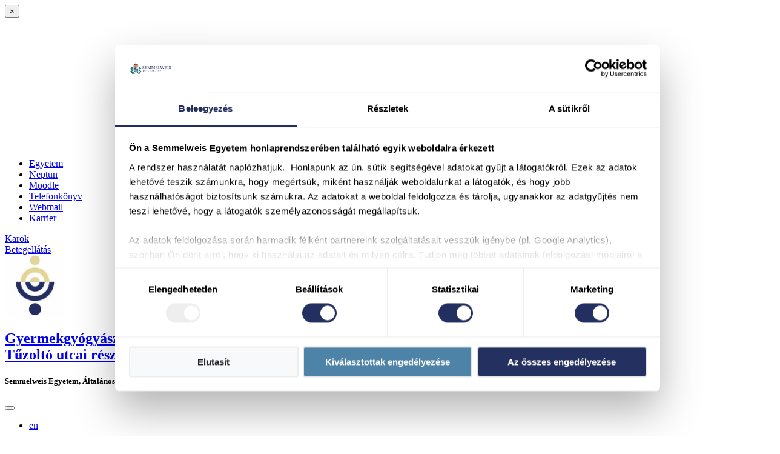

--- FILE ---
content_type: text/html; charset=UTF-8
request_url: https://semmelweis.hu/tuzoltoklinika/betegellatas/ambulanciak-es-fekvobeteg-osztalyaink/nappali-osztaly/
body_size: 17792
content:
<!doctype html>
<html  xmlns:fb="https://www.facebook.com/2008/fbml"  xmlns:og="https://ogp.me/ns#" lang="hu-HU">

<head>
    <meta charset="UTF-8" />
    <meta name="viewport" content="width=device-width, initial-scale=1">

    <!-- the default values -->
<meta property="fb:app_id" content="564509494474486" />
 
<!-- if page is content page -->
<meta name="description" content="Osztályvezető főorvos: Dr. Erdélyi Dániel Ph.D, egyetemi docens Osztályos orvosok: - 1 fő csecsemő- és gyermekgyógyász szakorvos, gyermek hemato-onkológus szakorvosjelölt - 1 fő csecsemő- és gyermekgyógyász szakorvos jelölt vagy rezidens …" />
<meta name="keywords" content="" />
<meta name="revisit-after" content="5 days">

<meta property="og:url" content="https://semmelweis.hu/tuzoltoklinika/betegellatas/ambulanciak-es-fekvobeteg-osztalyaink/nappali-osztaly/"/>
<meta property="og:title" content="Nappali Osztály" />
<meta property="og:description" content="Osztályvezető főorvos: Dr. Erdélyi Dániel Ph.D, egyetemi docens Osztályos orvosok: - 1 fő csecsemő- és gyermekgyógyász szakorvos, gyermek hemato-onkológus szakorvosjelölt - 1 fő csecsemő- és gyermekgyógyász szakorvos jelölt vagy rezidens …" />
<meta property="og:type" content="article" />
<meta property="og:image" content="" />
    

    <link rel="profile" href="http://gmpg.org/xfn/11" />
    <link rel="pingback" href="https://semmelweis.hu/tuzoltoklinika/xmlrpc.php" />
    <!-- <link rel="apple-touch-icon" href="https://semmelweis.hu/tuzoltoklinika/wp-content/themes/se18/dist/images/touch-icon-iphone.png"> -->
    <link rel="preload" as="font" type="font/woff2" crossorigin="anonymous" href="/wp-content/themes/se18/dist/fonts/fontawesome-webfont.woff2?v=4.7.0" />
    <link rel="shortcut icon" href="https://semmelweis.hu/tuzoltoklinika/wp-content/themes/se18/dist/images/icons/favicon_kek-01.png" />
   <link rel="apple-touch-icon" sizes="180x180" href="https://semmelweis.hu/tuzoltoklinika/wp-content/themes/se18/dist/images/favicon/apple-touch-icon.png"> 
<link rel="icon" type="image/png" sizes="32x32" href="https://semmelweis.hu/tuzoltoklinika/wp-content/themes/se18/dist/images/favicon/favicon-32x32.png">
<link rel="icon" type="image/png" sizes="16x16" href="https://semmelweis.hu/tuzoltoklinika/wp-content/themes/se18/dist/images/favicon/favicon-16x16.png">
<link rel="manifest" href="https://semmelweis.hu/tuzoltoklinika/wp-content/themes/se18/dist/images/favicon/site.webmanifest">
    <!-- <link rel="shortcut icon" href="https://semmelweis.hu/tuzoltoklinika/wp-content/themes/se18/dist/images/icons/Semmelweis-Favicon_COLOR_PNG.png" /> -->
    <!--<link rel="preload" as="style" href="/wp-content/themes/se18/dist/fonts/fontawesome-webfont.woff2?v=4.7.0" onload="this.rel='stylesheet'"/> -->

    <title>Nappali Osztály &#8211; Gyermekgyógyászati Klinika|Tűzoltó utcai részleg</title>
<meta name='robots' content='max-image-preview:large' />
	<style>img:is([sizes="auto" i], [sizes^="auto," i]) { contain-intrinsic-size: 3000px 1500px }</style>
	<link rel='dns-prefetch' href='//static.addtoany.com' />
<link rel='dns-prefetch' href='//unpkg.com' />
<link rel='dns-prefetch' href='//fonts.googleapis.com' />
<link rel='stylesheet' id='the-social-links-style-css' href='https://semmelweis.hu/tuzoltoklinika/wp-content/plugins/semmelweis-plugin/plugins/sociallinks/css/sociallinks.css?ver=2069f98086ce356cf15ea1962c6953bb' type='text/css' media='all' />
<link rel='stylesheet' id='wp-block-library-css' href='https://semmelweis.hu/tuzoltoklinika/wp-includes/css/dist/block-library/style.min.css?ver=2069f98086ce356cf15ea1962c6953bb' type='text/css' media='all' />
<style id='classic-theme-styles-inline-css' type='text/css'>
/*! This file is auto-generated */
.wp-block-button__link{color:#fff;background-color:#32373c;border-radius:9999px;box-shadow:none;text-decoration:none;padding:calc(.667em + 2px) calc(1.333em + 2px);font-size:1.125em}.wp-block-file__button{background:#32373c;color:#fff;text-decoration:none}
</style>
<style id='global-styles-inline-css' type='text/css'>
:root{--wp--preset--aspect-ratio--square: 1;--wp--preset--aspect-ratio--4-3: 4/3;--wp--preset--aspect-ratio--3-4: 3/4;--wp--preset--aspect-ratio--3-2: 3/2;--wp--preset--aspect-ratio--2-3: 2/3;--wp--preset--aspect-ratio--16-9: 16/9;--wp--preset--aspect-ratio--9-16: 9/16;--wp--preset--color--black: #000000;--wp--preset--color--cyan-bluish-gray: #abb8c3;--wp--preset--color--white: #ffffff;--wp--preset--color--pale-pink: #f78da7;--wp--preset--color--vivid-red: #cf2e2e;--wp--preset--color--luminous-vivid-orange: #ff6900;--wp--preset--color--luminous-vivid-amber: #fcb900;--wp--preset--color--light-green-cyan: #7bdcb5;--wp--preset--color--vivid-green-cyan: #00d084;--wp--preset--color--pale-cyan-blue: #8ed1fc;--wp--preset--color--vivid-cyan-blue: #0693e3;--wp--preset--color--vivid-purple: #9b51e0;--wp--preset--gradient--vivid-cyan-blue-to-vivid-purple: linear-gradient(135deg,rgba(6,147,227,1) 0%,rgb(155,81,224) 100%);--wp--preset--gradient--light-green-cyan-to-vivid-green-cyan: linear-gradient(135deg,rgb(122,220,180) 0%,rgb(0,208,130) 100%);--wp--preset--gradient--luminous-vivid-amber-to-luminous-vivid-orange: linear-gradient(135deg,rgba(252,185,0,1) 0%,rgba(255,105,0,1) 100%);--wp--preset--gradient--luminous-vivid-orange-to-vivid-red: linear-gradient(135deg,rgba(255,105,0,1) 0%,rgb(207,46,46) 100%);--wp--preset--gradient--very-light-gray-to-cyan-bluish-gray: linear-gradient(135deg,rgb(238,238,238) 0%,rgb(169,184,195) 100%);--wp--preset--gradient--cool-to-warm-spectrum: linear-gradient(135deg,rgb(74,234,220) 0%,rgb(151,120,209) 20%,rgb(207,42,186) 40%,rgb(238,44,130) 60%,rgb(251,105,98) 80%,rgb(254,248,76) 100%);--wp--preset--gradient--blush-light-purple: linear-gradient(135deg,rgb(255,206,236) 0%,rgb(152,150,240) 100%);--wp--preset--gradient--blush-bordeaux: linear-gradient(135deg,rgb(254,205,165) 0%,rgb(254,45,45) 50%,rgb(107,0,62) 100%);--wp--preset--gradient--luminous-dusk: linear-gradient(135deg,rgb(255,203,112) 0%,rgb(199,81,192) 50%,rgb(65,88,208) 100%);--wp--preset--gradient--pale-ocean: linear-gradient(135deg,rgb(255,245,203) 0%,rgb(182,227,212) 50%,rgb(51,167,181) 100%);--wp--preset--gradient--electric-grass: linear-gradient(135deg,rgb(202,248,128) 0%,rgb(113,206,126) 100%);--wp--preset--gradient--midnight: linear-gradient(135deg,rgb(2,3,129) 0%,rgb(40,116,252) 100%);--wp--preset--font-size--small: 13px;--wp--preset--font-size--medium: 20px;--wp--preset--font-size--large: 36px;--wp--preset--font-size--x-large: 42px;--wp--preset--spacing--20: 0.44rem;--wp--preset--spacing--30: 0.67rem;--wp--preset--spacing--40: 1rem;--wp--preset--spacing--50: 1.5rem;--wp--preset--spacing--60: 2.25rem;--wp--preset--spacing--70: 3.38rem;--wp--preset--spacing--80: 5.06rem;--wp--preset--shadow--natural: 6px 6px 9px rgba(0, 0, 0, 0.2);--wp--preset--shadow--deep: 12px 12px 50px rgba(0, 0, 0, 0.4);--wp--preset--shadow--sharp: 6px 6px 0px rgba(0, 0, 0, 0.2);--wp--preset--shadow--outlined: 6px 6px 0px -3px rgba(255, 255, 255, 1), 6px 6px rgba(0, 0, 0, 1);--wp--preset--shadow--crisp: 6px 6px 0px rgba(0, 0, 0, 1);}:where(.is-layout-flex){gap: 0.5em;}:where(.is-layout-grid){gap: 0.5em;}body .is-layout-flex{display: flex;}.is-layout-flex{flex-wrap: wrap;align-items: center;}.is-layout-flex > :is(*, div){margin: 0;}body .is-layout-grid{display: grid;}.is-layout-grid > :is(*, div){margin: 0;}:where(.wp-block-columns.is-layout-flex){gap: 2em;}:where(.wp-block-columns.is-layout-grid){gap: 2em;}:where(.wp-block-post-template.is-layout-flex){gap: 1.25em;}:where(.wp-block-post-template.is-layout-grid){gap: 1.25em;}.has-black-color{color: var(--wp--preset--color--black) !important;}.has-cyan-bluish-gray-color{color: var(--wp--preset--color--cyan-bluish-gray) !important;}.has-white-color{color: var(--wp--preset--color--white) !important;}.has-pale-pink-color{color: var(--wp--preset--color--pale-pink) !important;}.has-vivid-red-color{color: var(--wp--preset--color--vivid-red) !important;}.has-luminous-vivid-orange-color{color: var(--wp--preset--color--luminous-vivid-orange) !important;}.has-luminous-vivid-amber-color{color: var(--wp--preset--color--luminous-vivid-amber) !important;}.has-light-green-cyan-color{color: var(--wp--preset--color--light-green-cyan) !important;}.has-vivid-green-cyan-color{color: var(--wp--preset--color--vivid-green-cyan) !important;}.has-pale-cyan-blue-color{color: var(--wp--preset--color--pale-cyan-blue) !important;}.has-vivid-cyan-blue-color{color: var(--wp--preset--color--vivid-cyan-blue) !important;}.has-vivid-purple-color{color: var(--wp--preset--color--vivid-purple) !important;}.has-black-background-color{background-color: var(--wp--preset--color--black) !important;}.has-cyan-bluish-gray-background-color{background-color: var(--wp--preset--color--cyan-bluish-gray) !important;}.has-white-background-color{background-color: var(--wp--preset--color--white) !important;}.has-pale-pink-background-color{background-color: var(--wp--preset--color--pale-pink) !important;}.has-vivid-red-background-color{background-color: var(--wp--preset--color--vivid-red) !important;}.has-luminous-vivid-orange-background-color{background-color: var(--wp--preset--color--luminous-vivid-orange) !important;}.has-luminous-vivid-amber-background-color{background-color: var(--wp--preset--color--luminous-vivid-amber) !important;}.has-light-green-cyan-background-color{background-color: var(--wp--preset--color--light-green-cyan) !important;}.has-vivid-green-cyan-background-color{background-color: var(--wp--preset--color--vivid-green-cyan) !important;}.has-pale-cyan-blue-background-color{background-color: var(--wp--preset--color--pale-cyan-blue) !important;}.has-vivid-cyan-blue-background-color{background-color: var(--wp--preset--color--vivid-cyan-blue) !important;}.has-vivid-purple-background-color{background-color: var(--wp--preset--color--vivid-purple) !important;}.has-black-border-color{border-color: var(--wp--preset--color--black) !important;}.has-cyan-bluish-gray-border-color{border-color: var(--wp--preset--color--cyan-bluish-gray) !important;}.has-white-border-color{border-color: var(--wp--preset--color--white) !important;}.has-pale-pink-border-color{border-color: var(--wp--preset--color--pale-pink) !important;}.has-vivid-red-border-color{border-color: var(--wp--preset--color--vivid-red) !important;}.has-luminous-vivid-orange-border-color{border-color: var(--wp--preset--color--luminous-vivid-orange) !important;}.has-luminous-vivid-amber-border-color{border-color: var(--wp--preset--color--luminous-vivid-amber) !important;}.has-light-green-cyan-border-color{border-color: var(--wp--preset--color--light-green-cyan) !important;}.has-vivid-green-cyan-border-color{border-color: var(--wp--preset--color--vivid-green-cyan) !important;}.has-pale-cyan-blue-border-color{border-color: var(--wp--preset--color--pale-cyan-blue) !important;}.has-vivid-cyan-blue-border-color{border-color: var(--wp--preset--color--vivid-cyan-blue) !important;}.has-vivid-purple-border-color{border-color: var(--wp--preset--color--vivid-purple) !important;}.has-vivid-cyan-blue-to-vivid-purple-gradient-background{background: var(--wp--preset--gradient--vivid-cyan-blue-to-vivid-purple) !important;}.has-light-green-cyan-to-vivid-green-cyan-gradient-background{background: var(--wp--preset--gradient--light-green-cyan-to-vivid-green-cyan) !important;}.has-luminous-vivid-amber-to-luminous-vivid-orange-gradient-background{background: var(--wp--preset--gradient--luminous-vivid-amber-to-luminous-vivid-orange) !important;}.has-luminous-vivid-orange-to-vivid-red-gradient-background{background: var(--wp--preset--gradient--luminous-vivid-orange-to-vivid-red) !important;}.has-very-light-gray-to-cyan-bluish-gray-gradient-background{background: var(--wp--preset--gradient--very-light-gray-to-cyan-bluish-gray) !important;}.has-cool-to-warm-spectrum-gradient-background{background: var(--wp--preset--gradient--cool-to-warm-spectrum) !important;}.has-blush-light-purple-gradient-background{background: var(--wp--preset--gradient--blush-light-purple) !important;}.has-blush-bordeaux-gradient-background{background: var(--wp--preset--gradient--blush-bordeaux) !important;}.has-luminous-dusk-gradient-background{background: var(--wp--preset--gradient--luminous-dusk) !important;}.has-pale-ocean-gradient-background{background: var(--wp--preset--gradient--pale-ocean) !important;}.has-electric-grass-gradient-background{background: var(--wp--preset--gradient--electric-grass) !important;}.has-midnight-gradient-background{background: var(--wp--preset--gradient--midnight) !important;}.has-small-font-size{font-size: var(--wp--preset--font-size--small) !important;}.has-medium-font-size{font-size: var(--wp--preset--font-size--medium) !important;}.has-large-font-size{font-size: var(--wp--preset--font-size--large) !important;}.has-x-large-font-size{font-size: var(--wp--preset--font-size--x-large) !important;}
:where(.wp-block-post-template.is-layout-flex){gap: 1.25em;}:where(.wp-block-post-template.is-layout-grid){gap: 1.25em;}
:where(.wp-block-columns.is-layout-flex){gap: 2em;}:where(.wp-block-columns.is-layout-grid){gap: 2em;}
:root :where(.wp-block-pullquote){font-size: 1.5em;line-height: 1.6;}
</style>
<link rel='stylesheet' id='expand-collapse-style-css' href='https://semmelweis.hu/tuzoltoklinika/wp-content/plugins/expandcollapse-funk/expand-collapse-funk.css?ver=2069f98086ce356cf15ea1962c6953bb' type='text/css' media='all' />
<link rel='stylesheet' id='jquery-rating-style-css' href='https://semmelweis.hu/tuzoltoklinika/wp-content/plugins/star-rating-field-for-contact-form-7/asset/jquery.rating/jquery.raty.css?ver=3.0' type='text/css' media='all' />
<link rel='stylesheet' id='telefon-css' href='https://semmelweis.hu/tuzoltoklinika/wp-content/plugins/telefon/public/css/telefon-public.css?ver=1.0.0' type='text/css' media='all' />
<link rel='stylesheet' id='leaflet-css' href='https://unpkg.com/leaflet@1.9.3/dist/leaflet.css?ver=1.0.0' type='text/css' media='all' />
<link rel='stylesheet' id='slb_core-css' href='https://semmelweis.hu/tuzoltoklinika/wp-content/plugins/simple-lightbox/client/css/app.css?ver=2.9.4' type='text/css' media='all' />
<link rel='stylesheet' id='wp-pagenavi-css' href='https://semmelweis.hu/tuzoltoklinika/wp-content/plugins/wp-pagenavi/pagenavi-css.css?ver=2.70' type='text/css' media='all' />
<link rel='stylesheet' id='glg-photobox-style-css' href='https://semmelweis.hu/tuzoltoklinika/wp-content/plugins/gallery-lightbox-slider-se-custom/css/photobox/photobox.css?ver=1.0.0.37' type='text/css' media='all' />
<link rel='stylesheet' id='tablepress-default-css' href='https://semmelweis.hu/tuzoltoklinika/wp-content/plugins/tablepress/css/build/default.css?ver=3.2.6' type='text/css' media='all' />
<link rel='stylesheet' id='addtoany-css' href='https://semmelweis.hu/tuzoltoklinika/wp-content/plugins/add-to-any/addtoany.min.css?ver=1.16' type='text/css' media='all' />
<link rel='stylesheet' id='sage/css-css' href='https://semmelweis.hu/tuzoltoklinika/wp-content/themes/se18/dist/styles/main.css?v=1768053793' type='text/css' media='all' />
<link rel='stylesheet' id='google_fonts-css' href='//fonts.googleapis.com/css?subset=latin-ext&#038;family=PT+Serif:400,400italic,700,700italic|Montserrat:400,400italic,600,700,900' type='text/css' media='all' />
<link rel='stylesheet' id='dashicons-css' href='https://semmelweis.hu/tuzoltoklinika/wp-includes/css/dashicons.min.css?ver=2069f98086ce356cf15ea1962c6953bb' type='text/css' media='all' />
<script type="text/javascript" src="https://semmelweis.hu/tuzoltoklinika/wp-content/themes/se18/dist/scripts/jquery.min.js?ver=2069f98086ce356cf15ea1962c6953bb" id="jquery-core-js"></script>
<script type="text/javascript" src="https://code.jquery.com/jquery-migrate-3.0.0.min.js?ver=3.0.0" id="jquery-migrate-js"></script>
<script type="text/javascript" id="addtoany-core-js-before">
/* <![CDATA[ */
window.a2a_config=window.a2a_config||{};a2a_config.callbacks=[];a2a_config.overlays=[];a2a_config.templates={};a2a_localize = {
	Share: "Ossza meg",
	Save: "Mentés",
	Subscribe: "Iratkozz fel",
	Email: "Email",
	Bookmark: "Könyvjelző",
	ShowAll: "Mutasd az összeset",
	ShowLess: "Mutass kevesebbet",
	FindServices: "Szolgáltatás(ok) keresése",
	FindAnyServiceToAddTo: "Azonnal megtalálja a hozzáadni kívánt szolgáltatást",
	PoweredBy: "Powered by",
	ShareViaEmail: "Oszd meg e-mailben",
	SubscribeViaEmail: "Iratkozz fel e-mailben",
	BookmarkInYourBrowser: "Könyvjelző a böngészőben",
	BookmarkInstructions: "Nyomja meg a Ctrl+D vagy a \u2318+D billentyűkombinációt az oldal könyvjelzővé tételéhez",
	AddToYourFavorites: "Add hozzá a kedvenceidhez",
	SendFromWebOrProgram: "Küldhet bármilyen e-mail címről vagy levelezőprogramról",
	EmailProgram: "E-mail program",
	More: "Több…",
	ThanksForSharing: "Köszönjük a megosztást!",
	ThanksForFollowing: "Köszönjük a követést!"
};
/* ]]> */
</script>
<script type="text/javascript" defer src="https://static.addtoany.com/menu/page.js" id="addtoany-core-js"></script>
<script type="text/javascript" defer src="https://semmelweis.hu/tuzoltoklinika/wp-content/plugins/add-to-any/addtoany.min.js?ver=1.1" id="addtoany-jquery-js"></script>
<script defer type="text/javascript" src="https://semmelweis.hu/tuzoltoklinika/wp-content/plugins/expandcollapse-funk/expand-collapse-funk-header.js?ver=2069f98086ce356cf15ea1962c6953bb" id="expand-collapse-header-js"></script>
<script defer type="text/javascript" src="https://semmelweis.hu/tuzoltoklinika/wp-content/plugins/star-rating-field-for-contact-form-7/asset/jquery.rating/jquery.raty.js?ver=2.0" id="jquery-raty-js"></script>
<script type="text/javascript" id="jquery-rating-js-extra">
/* <![CDATA[ */
var student_ajax = {"ajax_urla":"https:\/\/semmelweis.hu\/tuzoltoklinika\/wp-content\/plugins\/star-rating-field-for-contact-form-7"};
/* ]]> */
</script>
<script defer type="text/javascript" src="https://semmelweis.hu/tuzoltoklinika/wp-content/plugins/star-rating-field-for-contact-form-7/asset/js/custom.raty.js?ver=1.0" id="jquery-rating-js"></script>
<script defer type="text/javascript" src="https://semmelweis.hu/tuzoltoklinika/wp-content/plugins/telefon/public/js/telefon-public.js?ver=1.0.0" id="telefon-js"></script>
<link rel="https://api.w.org/" href="https://semmelweis.hu/tuzoltoklinika/wp-json/" /><link rel="alternate" title="JSON" type="application/json" href="https://semmelweis.hu/tuzoltoklinika/wp-json/wp/v2/pages/217" /><link rel="EditURI" type="application/rsd+xml" title="RSD" href="https://semmelweis.hu/tuzoltoklinika/xmlrpc.php?rsd" />

<link rel="canonical" href="https://semmelweis.hu/tuzoltoklinika/betegellatas/ambulanciak-es-fekvobeteg-osztalyaink/nappali-osztaly/" />
<link rel='shortlink' href='https://semmelweis.hu/tuzoltoklinika/?p=217' />
<link rel="alternate" title="oEmbed (JSON)" type="application/json+oembed" href="https://semmelweis.hu/tuzoltoklinika/wp-json/oembed/1.0/embed?url=https%3A%2F%2Fsemmelweis.hu%2Ftuzoltoklinika%2Fbetegellatas%2Fambulanciak-es-fekvobeteg-osztalyaink%2Fnappali-osztaly%2F&#038;lang=hu" />
<link rel="alternate" title="oEmbed (XML)" type="text/xml+oembed" href="https://semmelweis.hu/tuzoltoklinika/wp-json/oembed/1.0/embed?url=https%3A%2F%2Fsemmelweis.hu%2Ftuzoltoklinika%2Fbetegellatas%2Fambulanciak-es-fekvobeteg-osztalyaink%2Fnappali-osztaly%2F&#038;format=xml&#038;lang=hu" />
<!-- If on intranet, hide www menu items, if not, hide intranet menu items -->
<style type="text/css">.intranet {display:none!important}</style>

    <script>
        // Oldalmenü nyitott szint
        var open_page = [];
        open_page['level5'] = false;
    </script>

<!-- Google Tag Manager -->
<script>(function(w,d,s,l,i){w[l]=w[l]||[];w[l].push({'gtm.start':
new Date().getTime(),event:'gtm.js'});var f=d.getElementsByTagName(s)[0],
j=d.createElement(s),dl=l!='dataLayer'?'&l='+l:'';j.async=true;j.src=
'https://www.googletagmanager.com/gtm.js?id='+i+dl;f.parentNode.insertBefore(j,f);
})(window,document,'script','dataLayer','GTM-P38K4LV');</script>
<!-- End Google Tag Manager -->


    <!-- Global site tag (gtag.js) - Google Analytics -->
    
    <!-- <script  async src="https://www.googletagmanager.com/gtag/js?id=UA-24498497-1"></script> -->
    <!-- <script>
    //     window.dataLayer = window.dataLayer || [];

    //     function gtag() {
    //         dataLayer.push(arguments);
    //     }
    //     gtag('js', new Date());

    //     gtag('config', 'UA-24498497-1');

    </script> -->


    


</head>


<body class="page-template-default page page-id-217 page-child parent-pageid-3986 wp-custom-logo blog-tuzoltoklinika  tema-AOK nappali-osztaly sidebar-primary">
<!-- Google Tag Manager (noscript) -->
<noscript><iframe src="https://www.googletagmanager.com/ns.html?id=GTM-P38K4LV"
height="0" width="0" style="display:none;visibility:hidden"></iframe></noscript>
<!-- End Google Tag Manager (noscript) -->
    <!--[if IE]>
          <div class="alert alert-warning">
        Egy <strong>elavult</strong> böngészőt használsz. Kérlek <a href="http://browsehappy.com/">frissítsd a böngésződet</a> az élmény javításához.          </div>
        <![endif]-->

    <!---public_:f -->
    <!---/srv/www/eles_semmelweis/wp-content/themes/se18/page.php -->    <!--- -->    <!---left -->    <!---/srv/www/eles_semmelweis/wp-content/themes/se18/templates/sidebar.php -->

    <!--https://semmelweis.hu/tuzoltoklinika/wp-content/themes/se18/dist/images/logo/aok.png--><div id="check-mobile" class="d-none d-sm-block"></div>
<div class="modal" id="header-karok" tabindex="-1" role="dialog" aria-hidden="true">
  <div class="modal-dialog mx-0 mx-md-2" role="document">
    <div class="modal-content">
      <button type="button" title="Bezárás" class="close" data-dismiss="modal" aria-label="Close">
        <span aria-hidden="true" class="karokCloseX">&times;</span>
      </button>
      <div class="modal-body px-md-4 pt-md-3 pb-md-1">
        <div class="container-fluid">
          <div class="w100 text-center" style="min-height:30vh">
            <i style="line-height:30vh; font-size: 1.5rem" class="fa fa-spinner fa-spin" aria-hidden="true"></i>
          </div>
        </div>
      </div>
    </div>
  </div>
</div>
<script type="text/javascript">
karok_url = "https://semmelweis.hu/tuzoltoklinika/wp-content/themes/se18/templates/header-karok-ajax.php";
karok_params = {
  "url": "https://semmelweis.hu/tuzoltoklinika/wp-content/themes/se18/templates/header-karok-ajax.php",
  "cache": "hu.semmelweis.hu.orgunits.json",
  "lang": "hu",
  "feliratok": {
    "goto": "Tovább a(z) %s oldalára",
    "inst": "Intézetek és tanszékek",
    "clin": "Klinikák",
  },
  "karok": [{"link_id":"21","link_url":"https:\/\/semmelweis.hu\/aok","link_name":"\u00c1OK","link_image":"http:\/\/aok.png","link_target":"","link_description":"\u00c1ltal\u00e1nos Orvostudom\u00e1nyi Kar","link_visible":"Y","link_owner":"101106","link_rating":"1","link_updated":"0000-00-00 00:00:00","link_rel":"","link_notes":"","link_rss":"","object_id":"21","term_taxonomy_id":"36","term_order":"0","term_id":"36","taxonomy":"link_category","description":"","parent":"0","count":"7"},{"link_id":"25","link_url":"https:\/\/semmelweis.hu\/gytk","link_name":"GYTK","link_image":"http:\/\/gytk.png","link_target":"","link_description":"Gy\u00f3gyszer\u00e9sztudom\u00e1nyi Kar","link_visible":"Y","link_owner":"101106","link_rating":"2","link_updated":"0000-00-00 00:00:00","link_rel":"","link_notes":"","link_rss":"","object_id":"25","term_taxonomy_id":"36","term_order":"0","term_id":"36","taxonomy":"link_category","description":"","parent":"0","count":"7"},{"link_id":"24","link_url":"https:\/\/semmelweis.hu\/fok","link_name":"FOK","link_image":"http:\/\/fok.png","link_target":"","link_description":"Fogorvostudom\u00e1nyi Kar","link_visible":"Y","link_owner":"101106","link_rating":"3","link_updated":"0000-00-00 00:00:00","link_rel":"","link_notes":"","link_rss":"","object_id":"24","term_taxonomy_id":"36","term_order":"0","term_id":"36","taxonomy":"link_category","description":"","parent":"0","count":"7"},{"link_id":"23","link_url":"https:\/\/semmelweis.hu\/etk\/","link_name":"ETK","link_image":"http:\/\/etk.png","link_target":"","link_description":"Eg\u00e9szs\u00e9gtudom\u00e1nyi Kar","link_visible":"Y","link_owner":"101106","link_rating":"4","link_updated":"0000-00-00 00:00:00","link_rel":"","link_notes":"","link_rss":"","object_id":"23","term_taxonomy_id":"36","term_order":"0","term_id":"36","taxonomy":"link_category","description":"","parent":"0","count":"7"},{"link_id":"22","link_url":"https:\/\/semmelweis.hu\/ekk","link_name":"EKK","link_image":"http:\/\/ekk.png","link_target":"","link_description":"Eg\u00e9szs\u00e9g\u00fcgyi K\u00f6zszolg\u00e1lati Kar","link_visible":"Y","link_owner":"101106","link_rating":"5","link_updated":"0000-00-00 00:00:00","link_rel":"","link_notes":"","link_rss":"","object_id":"22","term_taxonomy_id":"36","term_order":"0","term_id":"36","taxonomy":"link_category","description":"","parent":"0","count":"7"},{"link_id":"26","link_url":"https:\/\/semmelweis.hu\/pak","link_name":"PAK","link_image":"http:\/\/pak.png","link_target":"","link_description":"Pet\u0151 Andr\u00e1s Kar","link_visible":"Y","link_owner":"101106","link_rating":"6","link_updated":"0000-00-00 00:00:00","link_rel":"","link_notes":"","link_rss":"","object_id":"26","term_taxonomy_id":"36","term_order":"0","term_id":"36","taxonomy":"link_category","description":"","parent":"0","count":"7"},{"link_id":"27","link_url":"https:\/\/semmelweis.hu\/phd","link_name":"PhD","link_image":"http:\/\/phd.png","link_target":"","link_description":"Doktori Iskola","link_visible":"Y","link_owner":"101106","link_rating":"7","link_updated":"0000-00-00 00:00:00","link_rel":"","link_notes":"","link_rss":"","object_id":"27","term_taxonomy_id":"36","term_order":"0","term_id":"36","taxonomy":"link_category","description":"","parent":"0","count":"7"}],
  "user": 0};
</script>
<!-- ** Közös menü * -->
<nav class="navbar navbar-expand-lg bg-faded p-0" role="navigation">

    <div id="common-menu" class="container toggle-collapse collapse pt-1 pb-0 pb-md-1">

        <div class="row mx-0 w-100 flex-column flex-md-row align-items-center">

            <div class="col col-12 col-lg-8 nav-secondary px-0">
<div class="menu-alhonlap_menu-container"><ul id="menu-alhonlap_menu" class="nav"><li id="menu-item-12931" class="icon-menu-item egyetem menu-item menu-item-type-custom menu-item-object-custom menu-item-12931"><a href="/" title="A Semmelweis Egyetem központi honlapja">Egyetem</a></li>
<li id="menu-item-12932" class="icon-menu-item neptun menu-item menu-item-type-custom menu-item-object-custom menu-item-12932"><a target="_blank" href="https://semmelweis.hu/neptun" title="Neptun Tanulmányi Rendszer">Neptun</a></li>
<li id="menu-item-15349" class="icon-menu-item moodle menu-item menu-item-type-custom menu-item-object-custom menu-item-15349"><a target="_blank" href="https://itc.semmelweis.hu/moodle/" title="E-learning rendszer">Moodle</a></li>
<li id="menu-item-12933" class="icon-menu-item telefonkonyv menu-item menu-item-type-custom menu-item-object-custom menu-item-12933"><a target="_blank" href="/telefonkonyv" title="Az egységek és munkatársak elérhetőségei">Telefonkönyv</a></li>
<li id="menu-item-50451" class="icon-menu-item webmail menu-item menu-item-type-custom menu-item-object-custom menu-item-50451"><a target="_blank" href="https://semmelweis.hu/informatika/webmail/" title="Online Outlook">Webmail</a></li>
<li id="menu-item-12934" class="intranet menu-item menu-item-type-custom menu-item-object-custom menu-item-12934"><a target="_blank" href="/munkatarsaknak" title="VPN-re visszavont weboldal">Munkatársaknak</a></li>
<li id="menu-item-12935" class="menu-item menu-item-type-custom menu-item-object-custom menu-item-12935"><a target="_blank" href="https://semmelweis.hu/human/category/karrier/" title="Álláshirdetéseink">Karrier</a></li>
</ul></div>            </div>


              <div class="col col-12 col-lg-4 0 px-0 my-3 my-md-2 nav2buttons">

                  <div class="row mx-0 w-100 justify-content-md-end justify-content-between ali ">

                      <div class="col-auto  pl-0 pr-2 nav2karok text-uppercase">
                          <a class="btn d-block d-lg-inline-block my-0" href="#karok" data-toggle="modal" data-target="#header-karok">
                              <i class="fa fa-graduation-cap d-none" aria-hidden="true"></i>
                              <span class="m-0 ml-lg-2">Karok</span>
                          </a>
                      </div>
                                              <div class="col-7 col-md-auto pl-0 pl-lg-1 pr-0 nav2beteg text-uppercase">
                            <a class="btn d-block d-lg-inline-block my-0" href="/betegellatas/betegellato-szervezeti-egysegek/">
                                <i class="fa fa-plus d-none" aria-hidden="true"></i>
                                <span class="m-0 ml-lg-2">Betegellátás</span></a>
                        </div>
              
                  </div>

              </div>


        </div>

    </div>
</nav>

<style>
                  @media (max-width: 479px){


}

@media screen and (max-width: 767px){

  #site-title a.short-title, #site-title .daily-archive li.short-title, .daily-archive #site-title li.short-title {
      font-size: 16px;
      line-height: 22px;
  }
  body.sticky-header header.banner #headline #header-right{
    max-width: 16%;
  }
  body.sticky-header header.banner #headline #header-right #searchbox {
    width: 100%;
  }
  body.sticky-header header.banner #headline #sitename{
    font-size: 16px;
    width: 100%;
  }

  body.sticky-header header.banner #headline #sitename.collapse:not(.show)  {
      max-width: 100%;
  }
      body.sticky-header header.banner #headline #sitename.collapse.show  {
      display:flex;
      max-width: calc(85% - 105px);
  }
  body.sticky-header header.banner #headline {
      height: 60px;
  }
}

    .toolbox-mobile .dropdown-item {
      border-bottom: solid 1px rgb(223, 227, 230);
}
.toolbox-mobile .dropdown-item:last-of-type

 {
    border-bottom: none;
}
.toolbox-mobile .dropdown-menu{
  z-index:9999;
}
.show > .btn-outline-light.dropdown-toggle#dropdownLangMenuLink:hover {
    color: white;
}
.toolbox-mobile .dropdown-item {
font-family: 'Montserrat', sans-serif;
}




.tema-DEF .toolbox-mobile #dropdownLangMenuLink, .tema-S250 .toolbox-mobile #dropdownLangMenuLink {
  color: white;
  border: 1px solid #fff;
  background-color: transparent;
}

.tema-DEF .toolbox-mobile #dropdownLangMenuLink:hover, .tema-S250 .toolbox-mobile #dropdownLangMenuLink:hover {
  background-color: #fff;
  color: #232f61;
}
#dropdownLangMenuLink {
  height: 30px;
}

/* .toolbox-mobile #dropdownLangMenuLink {
  background-color: transparent;
  color: black;
  border: 1px solid #807f7f;
}

.toolbox-mobile #dropdownLangMenuLink:hover {
  background-color: #232F61 !important;
  color: #FFFFFF;
} */


    </style>
<header class="banner">

    <nav class="navbar navbar-expand-lg bg-faded p-0" role="navigation">

        <div id="headline" class="container py-2">
            <div class="row w-100 mx-0 flex-lg-nowrap justify-content-start justify-content-md-between">
                  <!-- logó -->
                <div id="logo" class="col-2 col-md-2 col-lg-1 px-0 order-1 order-md-first d-md-block ml-md-2 ml-lg-auto">
                    <a id="header_cimer" href="https://semmelweis.hu/tuzoltoklinika/">
                        <img class="img-fluid" src="https://semmelweis.hu/tuzoltoklinika/files/2026/01/emblema_honlapra.jpg" alt="SE címer" title="" width="100" height="100" />
                    </a>
                </div>
                  <!-- Cím és alcím -->
                <div id="TitleAndSubtitle" class="col-9 col-md-10 col-lg-9 p-0 order-2">
                  <div id="sitename" class="col-12 col-md-12 pl-1 pl-md-3 pr-md-1 pr-0 order-2 order-md-2 toggle-collapse collapse">
                      <h1 id="site-title">
                        <!-- <span m="a"> Gyermekgyógyászati Klinika|Tűzoltó utcai részleg>>>>Department of Pediatrics|Tűzoltó utcai Unit::::199</span> -->
                          <a href="https://semmelweis.hu/tuzoltoklinika/" title="Gyermekgyógyászati Klinika|Tűzoltó utcai részleg" class="long-title" rel="home">Gyermekgyógyászati Klinika<br />Tűzoltó utcai részleg</a>
                      </h1>
                      <h5 id="site-description">Semmelweis Egyetem, Általános Orvostudományi Kar                      </h5>
                  </div>
                </div> 

                      
                <!-- Hamburgergomb -->
                <div id="toggler" class="col-2 d-lg-none px-0 border-0 order-5 order-md-5 mb-0">
                   
                    <button id="mainMenuButton" class="navbar-toggler" type="button" data-toggle="collapse" data-target=".toggle-collapse" aria-controls="navbarSupportedContent" aria-expanded="false" aria-label="Toggle navigation">
                        <span class="navbar-toggler-icon"><i class="fa fa-bars" aria-hidden="true"></i></span>
                    </button>
                </div>
                      

                    <!-- Keresőmező -->
                <div id="header-right" class="polylang order-3 order-md-3 col-8 col-md-7 col-lg-2 px-0 mb-1 mb-md-0 order-md-last sticky-d-none">
                    
                           <div class="row mx-0 my-0 w-100 flex-nowrap flex-md-wrap">
                        
                                                          
                              <div id="toolbox" class="3-gombos nyelvvlaszto col col-auto order-2 order-md-1 col-md-12 text-uppercase text-right px-0 py-0 pb-md-2 align-self-md-end">
                                  <ul>	<li class="lang-item lang-item-34 lang-item-en no-translation lang-item-first"><a lang="en-GB" hreflang="en-GB" href="https://semmelweis.hu/tuzoltoklinika/en/">en</a></li>
                                  </ul>
                              </div>
                                                                                <div id="searchbox" class="col col-auto col-md-6 col-lg-12 order-md-3 order-lg-4 pl-1 pl-md-0 pr-0 d-md-flex align-self-md-end ">
                            <style>
    body.tema-DEF header.banner #headline #header-right #searchbox .searchform .search-input input[type=text]{
        color: #aaa;
    }
</style>
<form id="ws_form" class="searchform" action="/tuzoltoklinika" method="get">
    <div class="search-input">
        <input type="text" style="width: 110px;" name="s" value="" placeholder="Keresés"/>
    </div>
    <div class="search-magnifying-glass">
        <div class="search-submit"><i class="fa fa-search" aria-hidden="true" 
        onclick="document.getElementById('ws_form').submit();"></i></div>
        <input type="hidden" id="where" name="ws" value="" />
        <input type="hidden" id="orderby" name="orderby" value="post_date" />
    </div>
    
</form>


                          </div>

                   </div><!--header right child  -->
                    <!-- <div id="searchbox" class="col col-auto col-md-12 order-md-2 pl-1 pl-md-0 pr-0 d-md-none">
                               </div>-->
                </div>
    
                <!--header right-->
              </div>
            </div>


        <div id="fomenu" class="container toggle-collapse collapse bg-kar-AOK pl-normal pr-md-2 pr-lg-1 pr-0">
            <div class="row text-uppercase w-100 mx-0">
                <div id="megamenu" class="col-12 px-0">
                    <ul id="menu-szuloi-tajekoztatok" class="nav nav-justified flex-column flex-lg-row"><li itemscope="itemscope" itemtype="https://www.schema.org/SiteNavigationElement" id="menu-item-3642" class="menu-item menu-item-type-post_type menu-item-object-page menu-item-has-children menu-item-3642 dropdown"><a title="Rólunk" href="https://semmelweis.hu/tuzoltoklinika/bemutatkozas/" data-toggle="dropdown" class="dropdown-toggle" aria-haspopup="true">Rólunk <span class="caret"></span></a>
<ul role="menu" class=" dropdown-menu " >
<li itemscope="itemscope" itemtype="https://www.schema.org/SiteNavigationElement" class="menu-item only-mobile back"><a href="#" title="Rólunk">Rólunk</a></li><li itemscope="itemscope" itemtype="https://www.schema.org/SiteNavigationElement" class="menu-item main-item"><a href="https://semmelweis.hu/tuzoltoklinika/bemutatkozas/" title="Bemutatkozás">Bemutatkozás</a></li>	<li itemscope="itemscope" itemtype="https://www.schema.org/SiteNavigationElement" id="menu-item-3923" class="menu-item menu-item-type-post_type menu-item-object-page menu-item-3923"><a title="Tanszékvezetői köszöntő" href="https://semmelweis.hu/tuzoltoklinika/bemutatkozas/igazgatoi-koszonto/">Tanszékvezetői köszöntő</a></li>
	<li itemscope="itemscope" itemtype="https://www.schema.org/SiteNavigationElement" id="menu-item-3802" class="menu-item menu-item-type-post_type menu-item-object-page menu-item-3802"><a title="Munkatársaink" href="https://semmelweis.hu/tuzoltoklinika/bemutatkozas/munkatarsaink/">Munkatársaink</a></li>
	<li itemscope="itemscope" itemtype="https://www.schema.org/SiteNavigationElement" id="menu-item-3799" class="menu-item menu-item-type-post_type menu-item-object-page menu-item-3799"><a title="Támogatási lehetőség" href="https://semmelweis.hu/tuzoltoklinika/bemutatkozas/tamogatasi-lehetoseg/">Támogatási lehetőség</a></li>
	<li itemscope="itemscope" itemtype="https://www.schema.org/SiteNavigationElement" id="menu-item-3643" class="menu-item menu-item-type-post_type menu-item-object-page menu-item-3643"><a title="Minőségbiztosítás" href="https://semmelweis.hu/tuzoltoklinika/bemutatkozas/minosegbiztositas/">Minőségbiztosítás</a></li>
	<li itemscope="itemscope" itemtype="https://www.schema.org/SiteNavigationElement" id="menu-item-7558" class="menu-item menu-item-type-post_type menu-item-object-page menu-item-has-children menu-item-7558 dropdown"><a title="ADATVÉDELEM" href="https://semmelweis.hu/tuzoltoklinika/bemutatkozas/adatvedelem/">ADATVÉDELEM</a>
	<ul role="menu" class=" dropdown-menu " >
		<li itemscope="itemscope" itemtype="https://www.schema.org/SiteNavigationElement" id="menu-item-7562" class="menu-item menu-item-type-post_type menu-item-object-page menu-item-7562"><a title="Adatkezelési tájékoztató" href="https://semmelweis.hu/tuzoltoklinika/bemutatkozas/adatvedelem/adatkezelesi-tajekoztatok/">Adatkezelési tájékoztató</a></li>
		<li itemscope="itemscope" itemtype="https://www.schema.org/SiteNavigationElement" id="menu-item-7995" class="menu-item menu-item-type-post_type menu-item-object-page menu-item-7995"><a title="Adatkezelési nyilvántartások" href="https://semmelweis.hu/tuzoltoklinika/bemutatkozas/adatvedelem/klinikai-adatkezelesi-tajekoztatok/">Adatkezelési nyilvántartások</a></li>
		<li itemscope="itemscope" itemtype="https://www.schema.org/SiteNavigationElement" id="menu-item-8363" class="ppr-new-window menu-item menu-item-type-post_type menu-item-object-page menu-item-8363"><a title="Betegdokumentáció másolatának kikérése" target="_blank" href="https://semmelweis.hu/tuzoltoklinika/betegellatas/betegdokumentacio-masolatanak-kikerese/">Betegdokumentáció másolatának kikérése</a></li>
	</ul>
</li>
	<li itemscope="itemscope" itemtype="https://www.schema.org/SiteNavigationElement" id="menu-item-3966" class="menu-item menu-item-type-post_type menu-item-object-page menu-item-has-children menu-item-3966 dropdown"><a title="Elnyert pályázataink" href="https://semmelweis.hu/tuzoltoklinika/bemutatkozas/elnyert-palyazataink/">Elnyert pályázataink</a>
	<ul role="menu" class=" dropdown-menu " >
		<li itemscope="itemscope" itemtype="https://www.schema.org/SiteNavigationElement" id="menu-item-3967" class="menu-item menu-item-type-post_type menu-item-object-page menu-item-3967"><a title="PanCareSurFup" href="https://semmelweis.hu/tuzoltoklinika/bemutatkozas/elnyert-palyazataink/pancaresurfup/">PanCareSurFup</a></li>
		<li itemscope="itemscope" itemtype="https://www.schema.org/SiteNavigationElement" id="menu-item-3684" class="menu-item menu-item-type-post_type menu-item-object-page menu-item-3684"><a title="NVKP Pályázat" href="https://semmelweis.hu/tuzoltoklinika/bemutatkozas/elnyert-palyazataink/nvkp/">NVKP Pályázat</a></li>
		<li itemscope="itemscope" itemtype="https://www.schema.org/SiteNavigationElement" id="menu-item-3965" class="menu-item menu-item-type-post_type menu-item-object-page menu-item-3965"><a title="TÁMOP" href="https://semmelweis.hu/tuzoltoklinika/bemutatkozas/elnyert-palyazataink/tamop/">TÁMOP</a></li>
		<li itemscope="itemscope" itemtype="https://www.schema.org/SiteNavigationElement" id="menu-item-7162" class="menu-item menu-item-type-post_type menu-item-object-page menu-item-7162"><a title="VKE  Pályázat" href="https://semmelweis.hu/tuzoltoklinika/bemutatkozas/elnyert-palyazataink/vke-palyazat/">VKE  Pályázat</a></li>
	</ul>
</li>
	<li itemscope="itemscope" itemtype="https://www.schema.org/SiteNavigationElement" id="menu-item-9356" class="menu-item menu-item-type-post_type menu-item-object-page menu-item-has-children menu-item-9356 dropdown"><a title="Akkreditált rendezvényeink" href="https://semmelweis.hu/tuzoltoklinika/akkreditalt-rendezvenyeink/">Akkreditált rendezvényeink</a>
	<ul role="menu" class=" dropdown-menu " >
		<li itemscope="itemscope" itemtype="https://www.schema.org/SiteNavigationElement" id="menu-item-9362" class="menu-item menu-item-type-post_type menu-item-object-page menu-item-has-children menu-item-9362 dropdown"><a title="„Ha kedd, akkor Tűzoltó utca…!" href="https://semmelweis.hu/tuzoltoklinika/akkreditalt-rendezvenyeink/ha-kedd-akkor-tuzolto-utca/">„Ha kedd, akkor Tűzoltó utca…!</a>
		<ul role="menu" class=" dropdown-menu " >
			<li itemscope="itemscope" itemtype="https://www.schema.org/SiteNavigationElement" id="menu-item-10864" class="menu-item menu-item-type-post_type menu-item-object-page menu-item-10864"><a title="Tűzoltó keddek – 2022" href="https://semmelweis.hu/tuzoltoklinika/akkreditalt-rendezvenyeink/ha-kedd-akkor-tuzolto-utca/tuzolto-keddek-2022/">Tűzoltó keddek – 2022</a></li>
			<li itemscope="itemscope" itemtype="https://www.schema.org/SiteNavigationElement" id="menu-item-10867" class="menu-item menu-item-type-post_type menu-item-object-page menu-item-10867"><a title="Tűzoltó keddek – 2023" href="https://semmelweis.hu/tuzoltoklinika/akkreditalt-rendezvenyeink/ha-kedd-akkor-tuzolto-utca/tuzolto-keddek-2023/">Tűzoltó keddek – 2023</a></li>
			<li itemscope="itemscope" itemtype="https://www.schema.org/SiteNavigationElement" id="menu-item-10870" class="menu-item menu-item-type-post_type menu-item-object-page menu-item-10870"><a title="Tűzoltó keddek – 2024" href="https://semmelweis.hu/tuzoltoklinika/akkreditalt-rendezvenyeink/ha-kedd-akkor-tuzolto-utca/tuzolto-keddek-2024/">Tűzoltó keddek – 2024</a></li>
		</ul>
</li>
	</ul>
</li>
	<li itemscope="itemscope" itemtype="https://www.schema.org/SiteNavigationElement" id="menu-item-10709" class="menu-item menu-item-type-post_type menu-item-object-page menu-item-has-children menu-item-10709 dropdown"><a title="Tudományos közleményeink" href="https://semmelweis.hu/tuzoltoklinika/tudomanyos-kozlemenyeink/">Tudományos közleményeink</a>
	<ul role="menu" class=" dropdown-menu " >
		<li itemscope="itemscope" itemtype="https://www.schema.org/SiteNavigationElement" id="menu-item-10715" class="menu-item menu-item-type-post_type menu-item-object-page menu-item-10715"><a title="Tudományos közleményeink – 2023" href="https://semmelweis.hu/tuzoltoklinika/tudomanyos-kozlemenyeink/tudomanyos-kozlemenyeink-2023/">Tudományos közleményeink – 2023</a></li>
	</ul>
</li>
</ul>
</li>
<li itemscope="itemscope" itemtype="https://www.schema.org/SiteNavigationElement" id="menu-item-3989" class="menu-item menu-item-type-post_type menu-item-object-page current-page-ancestor current-menu-ancestor current_page_ancestor menu-item-has-children menu-item-3989 dropdown"><a title="Betegellátás" href="https://semmelweis.hu/tuzoltoklinika/betegellatas/" data-toggle="dropdown" class="dropdown-toggle" aria-haspopup="true">Betegellátás <span class="caret"></span></a>
<ul role="menu" class=" dropdown-menu " >
<li itemscope="itemscope" itemtype="https://www.schema.org/SiteNavigationElement" class="menu-item only-mobile back"><a href="#" title="Betegellátás">Betegellátás</a></li><li itemscope="itemscope" itemtype="https://www.schema.org/SiteNavigationElement" class="menu-item main-item"><a href="https://semmelweis.hu/tuzoltoklinika/betegellatas/" title="Betegellátás">Betegellátás</a></li>	<li itemscope="itemscope" itemtype="https://www.schema.org/SiteNavigationElement" id="menu-item-9422" class="menu-item menu-item-type-post_type menu-item-object-page menu-item-9422"><a title="Retinoblastoma" href="https://semmelweis.hu/tuzoltoklinika/betegellatas/retinoblastoma/">Retinoblastoma</a></li>
	<li itemscope="itemscope" itemtype="https://www.schema.org/SiteNavigationElement" id="menu-item-9014" class="menu-item menu-item-type-post_type menu-item-object-page menu-item-has-children menu-item-9014 dropdown"><a title="Járóbeteg-ellátás" href="https://semmelweis.hu/tuzoltoklinika/jarobeteg-ellatas/">Járóbeteg-ellátás</a>
	<ul role="menu" class=" dropdown-menu " >
		<li itemscope="itemscope" itemtype="https://www.schema.org/SiteNavigationElement" id="menu-item-4002" class="menu-item menu-item-type-post_type menu-item-object-page menu-item-4002"><a title="Általános információk a járóbeteg ellátásról" href="https://semmelweis.hu/tuzoltoklinika/betegellatas/altalanos-informaciok-a-jarobetegrendelesekrol/">Általános információk a járóbeteg ellátásról</a></li>
	</ul>
</li>
	<li itemscope="itemscope" itemtype="https://www.schema.org/SiteNavigationElement" id="menu-item-9015" class="menu-item menu-item-type-post_type menu-item-object-page menu-item-has-children menu-item-9015 dropdown"><a title="Fekvőbeteg-ellátás" href="https://semmelweis.hu/tuzoltoklinika/fekvobeteg-ellatas/">Fekvőbeteg-ellátás</a>
	<ul role="menu" class=" dropdown-menu " >
		<li itemscope="itemscope" itemtype="https://www.schema.org/SiteNavigationElement" id="menu-item-4005" class="menu-item menu-item-type-post_type menu-item-object-page menu-item-4005"><a title="Általános információk a fekvőbeteg ellátásról" href="https://semmelweis.hu/tuzoltoklinika/betegellatas/altalanos-informaciok-a-fekvobeteg-ellatasrol/">Általános információk a fekvőbeteg ellátásról</a></li>
	</ul>
</li>
	<li itemscope="itemscope" itemtype="https://www.schema.org/SiteNavigationElement" id="menu-item-6482" class="menu-item menu-item-type-post_type menu-item-object-page menu-item-has-children menu-item-6482 dropdown long"><a title="Diagnosztikai részlegek" href="https://semmelweis.hu/tuzoltoklinika/betegellatas/diagnosztikai-reszlegek/">Diagnosztikai részlegek</a>
	<ul role="menu" class=" dropdown-menu " >
		<li itemscope="itemscope" itemtype="https://www.schema.org/SiteNavigationElement" id="menu-item-3667" class="menu-item menu-item-type-post_type menu-item-object-page menu-item-3667"><a title="Epidemiológiai Munkacsoport" href="https://semmelweis.hu/tuzoltoklinika/betegellatas/diagnosztikai-reszlegek/epidemiologiai-munkacsoport/">Epidemiológiai Munkacsoport</a></li>
		<li itemscope="itemscope" itemtype="https://www.schema.org/SiteNavigationElement" id="menu-item-8001" class="menu-item menu-item-type-post_type menu-item-object-page menu-item-8001"><a title="Életmód Ambulancia" href="https://semmelweis.hu/tuzoltoklinika/betegellatas/diagnosztikai-reszlegek/eletmod-ambulancia/">Életmód Ambulancia</a></li>
		<li itemscope="itemscope" itemtype="https://www.schema.org/SiteNavigationElement" id="menu-item-3669" class="menu-item menu-item-type-post_type menu-item-object-page menu-item-3669"><a title="Genetikai Részleg" href="https://semmelweis.hu/tuzoltoklinika/betegellatas/diagnosztikai-reszlegek/genetikai-reszleg/">Genetikai Részleg</a></li>
		<li itemscope="itemscope" itemtype="https://www.schema.org/SiteNavigationElement" id="menu-item-11237" class="menu-item menu-item-type-post_type menu-item-object-page menu-item-11237"><a title="Gyermekdietetikai tanácsadás" href="https://semmelweis.hu/tuzoltoklinika/betegellatas/diagnosztikai-reszlegek/gyermekdietetikai-tanacsadas/">Gyermekdietetikai tanácsadás</a></li>
		<li itemscope="itemscope" itemtype="https://www.schema.org/SiteNavigationElement" id="menu-item-3670" class="menu-item menu-item-type-post_type menu-item-object-page menu-item-3670"><a title="Gyógytorna" href="https://semmelweis.hu/tuzoltoklinika/betegellatas/diagnosztikai-reszlegek/gyogytorna/">Gyógytorna</a></li>
		<li itemscope="itemscope" itemtype="https://www.schema.org/SiteNavigationElement" id="menu-item-9324" class="menu-item menu-item-type-post_type menu-item-object-page menu-item-9324"><a title="Gyógymasszázs" href="https://semmelweis.hu/tuzoltoklinika/gyogymasszazs-2/">Gyógymasszázs</a></li>
		<li itemscope="itemscope" itemtype="https://www.schema.org/SiteNavigationElement" id="menu-item-10965" class="menu-item menu-item-type-post_type menu-item-object-page menu-item-10965"><a title="Haematológiai ambulancia" href="https://semmelweis.hu/tuzoltoklinika/betegellatas/ambulanciak-es-fekvobeteg-osztalyaink/haematologiai-ambulancia/">Haematológiai ambulancia</a></li>
		<li itemscope="itemscope" itemtype="https://www.schema.org/SiteNavigationElement" id="menu-item-3671" class="menu-item menu-item-type-post_type menu-item-object-page menu-item-3671"><a title="Hipertónia Részleg" href="https://semmelweis.hu/tuzoltoklinika/betegellatas/diagnosztikai-reszlegek/hipertonia-reszleg/">Hipertónia Részleg</a></li>
		<li itemscope="itemscope" itemtype="https://www.schema.org/SiteNavigationElement" id="menu-item-3672" class="menu-item menu-item-type-post_type menu-item-object-page menu-item-3672"><a title="Kardiológia" href="https://semmelweis.hu/tuzoltoklinika/betegellatas/diagnosztikai-reszlegek/kardiologia/">Kardiológia</a></li>
		<li itemscope="itemscope" itemtype="https://www.schema.org/SiteNavigationElement" id="menu-item-3673" class="menu-item menu-item-type-post_type menu-item-object-page menu-item-3673"><a title="Klinikai Kémiai Laboratórium" href="https://semmelweis.hu/tuzoltoklinika/betegellatas/diagnosztikai-reszlegek/klinikai-kemiai-laboratorium/">Klinikai Kémiai Laboratórium</a></li>
		<li itemscope="itemscope" itemtype="https://www.schema.org/SiteNavigationElement" id="menu-item-3674" class="menu-item menu-item-type-post_type menu-item-object-page menu-item-3674"><a title="Osteológia" href="https://semmelweis.hu/tuzoltoklinika/betegellatas/diagnosztikai-reszlegek/osteologia/">Osteológia</a></li>
		<li itemscope="itemscope" itemtype="https://www.schema.org/SiteNavigationElement" id="menu-item-7923" class="menu-item menu-item-type-post_type menu-item-object-page menu-item-7923"><a title="POST-COVID Ambulancia" href="https://semmelweis.hu/tuzoltoklinika/betegellatas/ambulanciak-es-fekvobeteg-osztalyaink/post-covid-ambulancia/">POST-COVID Ambulancia</a></li>
		<li itemscope="itemscope" itemtype="https://www.schema.org/SiteNavigationElement" id="menu-item-3675" class="menu-item menu-item-type-post_type menu-item-object-page menu-item-3675"><a title="Pszicho-szociális munkacsoport" href="https://semmelweis.hu/tuzoltoklinika/betegellatas/diagnosztikai-reszlegek/pszicho-szocialis-munkacsoport/">Pszicho-szociális munkacsoport</a></li>
	</ul>
</li>
	<li itemscope="itemscope" itemtype="https://www.schema.org/SiteNavigationElement" id="menu-item-4410" class="menu-item menu-item-type-post_type menu-item-object-page menu-item-4410"><a title="Rendeléseink" href="https://semmelweis.hu/tuzoltoklinika/betegellatas/rendelesi-beosztas-2/">Rendeléseink</a></li>
	<li itemscope="itemscope" itemtype="https://www.schema.org/SiteNavigationElement" id="menu-item-3990" class="menu-item menu-item-type-post_type menu-item-object-page current-page-ancestor current-menu-ancestor current-menu-parent current-page-parent current_page_parent current_page_ancestor menu-item-has-children menu-item-3990 dropdown long"><a title="Ambulanciák és fekvőbeteg osztályaink" href="https://semmelweis.hu/tuzoltoklinika/betegellatas/ambulanciak-es-fekvobeteg-osztalyaink/">Ambulanciák és fekvőbeteg osztályaink</a>
	<ul role="menu" class=" dropdown-menu " >
		<li itemscope="itemscope" itemtype="https://www.schema.org/SiteNavigationElement" id="menu-item-3649" class="menu-item menu-item-type-post_type menu-item-object-page menu-item-3649"><a title="Endokrinológia" href="https://semmelweis.hu/tuzoltoklinika/betegellatas/ambulanciak-es-fekvobeteg-osztalyaink/endokrinologia/">Endokrinológia</a></li>
		<li itemscope="itemscope" itemtype="https://www.schema.org/SiteNavigationElement" id="menu-item-3650" class="menu-item menu-item-type-post_type menu-item-object-page menu-item-3650"><a title="Gasztroenterológia" href="https://semmelweis.hu/tuzoltoklinika/betegellatas/ambulanciak-es-fekvobeteg-osztalyaink/gasztroenterologia/">Gasztroenterológia</a></li>
		<li itemscope="itemscope" itemtype="https://www.schema.org/SiteNavigationElement" id="menu-item-3648" class="menu-item menu-item-type-post_type menu-item-object-page menu-item-3648"><a title="Haemato-Onkológia" href="https://semmelweis.hu/tuzoltoklinika/betegellatas/ambulanciak-es-fekvobeteg-osztalyaink/haematologia/">Haemato-Onkológia</a></li>
		<li itemscope="itemscope" itemtype="https://www.schema.org/SiteNavigationElement" id="menu-item-3653" class="menu-item menu-item-type-post_type menu-item-object-page menu-item-3653"><a title="Intenzív Osztály" href="https://semmelweis.hu/tuzoltoklinika/betegellatas/ambulanciak-es-fekvobeteg-osztalyaink/intenziv-osztaly/">Intenzív Osztály</a></li>
		<li itemscope="itemscope" itemtype="https://www.schema.org/SiteNavigationElement" id="menu-item-3645" class="menu-item menu-item-type-post_type menu-item-object-page current-menu-item page_item page-item-217 current_page_item menu-item-3645 active"><a title="Nappali Osztály" href="https://semmelweis.hu/tuzoltoklinika/betegellatas/ambulanciak-es-fekvobeteg-osztalyaink/nappali-osztaly/">Nappali Osztály</a></li>
		<li itemscope="itemscope" itemtype="https://www.schema.org/SiteNavigationElement" id="menu-item-10495" class="menu-item menu-item-type-post_type menu-item-object-page menu-item-10495"><a title="Neurológiai osztály" href="https://semmelweis.hu/tuzoltoklinika/betegellatas/neurologiai-osztaly/">Neurológiai osztály</a></li>
		<li itemscope="itemscope" itemtype="https://www.schema.org/SiteNavigationElement" id="menu-item-3652" class="menu-item menu-item-type-post_type menu-item-object-page menu-item-3652"><a title="Neurológiai ritka betegségek" href="https://semmelweis.hu/tuzoltoklinika/betegellatas/ambulanciak-es-fekvobeteg-osztalyaink/neurologia/">Neurológiai ritka betegségek</a></li>
		<li itemscope="itemscope" itemtype="https://www.schema.org/SiteNavigationElement" id="menu-item-3647" class="menu-item menu-item-type-post_type menu-item-object-page menu-item-3647"><a title="Neuro-Onkológia" href="https://semmelweis.hu/tuzoltoklinika/betegellatas/ambulanciak-es-fekvobeteg-osztalyaink/neuro-onkologia/">Neuro-Onkológia</a></li>
		<li itemscope="itemscope" itemtype="https://www.schema.org/SiteNavigationElement" id="menu-item-3646" class="menu-item menu-item-type-post_type menu-item-object-page menu-item-3646"><a title="Onkológia" href="https://semmelweis.hu/tuzoltoklinika/betegellatas/ambulanciak-es-fekvobeteg-osztalyaink/1-b-onkologia/">Onkológia</a></li>
		<li itemscope="itemscope" itemtype="https://www.schema.org/SiteNavigationElement" id="menu-item-3651" class="menu-item menu-item-type-post_type menu-item-object-page menu-item-3651"><a title="Pulmonológia" href="https://semmelweis.hu/tuzoltoklinika/betegellatas/ambulanciak-es-fekvobeteg-osztalyaink/pulmonologia/">Pulmonológia</a></li>
		<li itemscope="itemscope" itemtype="https://www.schema.org/SiteNavigationElement" id="menu-item-3655" class="menu-item menu-item-type-post_type menu-item-object-page menu-item-3655"><a title="Reumatológia" href="https://semmelweis.hu/tuzoltoklinika/betegellatas/ambulanciak-es-fekvobeteg-osztalyaink/reumatologia-immunologia/">Reumatológia</a></li>
		<li itemscope="itemscope" itemtype="https://www.schema.org/SiteNavigationElement" id="menu-item-3654" class="menu-item menu-item-type-post_type menu-item-object-page menu-item-3654"><a title="Sebészet" href="https://semmelweis.hu/tuzoltoklinika/betegellatas/ambulanciak-es-fekvobeteg-osztalyaink/sebeszet/">Sebészet</a></li>
	</ul>
</li>
	<li itemscope="itemscope" itemtype="https://www.schema.org/SiteNavigationElement" id="menu-item-4004" class="menu-item menu-item-type-post_type menu-item-object-page menu-item-4004"><a title="Házirend és betegtájékoztató" href="https://semmelweis.hu/tuzoltoklinika/betegellatas/hazirend-es-betegtajekoztato/">Házirend és betegtájékoztató</a></li>
	<li itemscope="itemscope" itemtype="https://www.schema.org/SiteNavigationElement" id="menu-item-10016" class="ppr-new-window menu-item menu-item-type-post_type menu-item-object-page menu-item-10016"><a title="Betegdokumentáció kikérése" target="_blank" href="https://semmelweis.hu/tuzoltoklinika/betegellatas/betegdokumentacio-masolatanak-kikerese/">Betegdokumentáció kikérése</a></li>
	<li itemscope="itemscope" itemtype="https://www.schema.org/SiteNavigationElement" id="menu-item-3765" class="menu-item menu-item-type-post_type menu-item-object-page menu-item-3765"><a title="Betegjogi képviselet" href="https://semmelweis.hu/tuzoltoklinika/betegellatas/betegjogi-kepviselet/">Betegjogi képviselet</a></li>
	<li itemscope="itemscope" itemtype="https://www.schema.org/SiteNavigationElement" id="menu-item-4003" class="menu-item menu-item-type-post_type menu-item-object-page menu-item-4003"><a title="Térítéses szolgáltatások" href="https://semmelweis.hu/tuzoltoklinika/betegellatas/teriteses-szolgaltatasok/">Térítéses szolgáltatások</a></li>
</ul>
</li>
<li itemscope="itemscope" itemtype="https://www.schema.org/SiteNavigationElement" id="menu-item-3756" class="menu-item menu-item-type-post_type menu-item-object-page menu-item-has-children menu-item-3756 dropdown long"><a title="Oktatás" href="https://semmelweis.hu/tuzoltoklinika/oktatas/" data-toggle="dropdown" class="dropdown-toggle" aria-haspopup="true">Oktatás <span class="caret"></span></a>
<ul role="menu" class=" dropdown-menu " >
<li itemscope="itemscope" itemtype="https://www.schema.org/SiteNavigationElement" class="menu-item only-mobile back"><a href="#" title="Oktatás">Oktatás</a></li><li itemscope="itemscope" itemtype="https://www.schema.org/SiteNavigationElement" class="menu-item main-item"><a href="https://semmelweis.hu/tuzoltoklinika/oktatas/" title="Oktatási tevékenységünk">Oktatási tevékenységünk</a></li>	<li itemscope="itemscope" itemtype="https://www.schema.org/SiteNavigationElement" id="menu-item-6373" class="menu-item menu-item-type-post_type menu-item-object-page menu-item-6373"><a title="Oktatási ügyintézés" href="https://semmelweis.hu/tuzoltoklinika/oktatas/oktatasi-ugyintezes/">Oktatási ügyintézés</a></li>
	<li itemscope="itemscope" itemtype="https://www.schema.org/SiteNavigationElement" id="menu-item-10837" class="menu-item menu-item-type-post_type menu-item-object-page menu-item-10837"><a title="Akkreditált továbbképzéseink" href="https://semmelweis.hu/tuzoltoklinika/oktatas/akkreditalt-tovabbkepzeseink/">Akkreditált továbbképzéseink</a></li>
	<li itemscope="itemscope" itemtype="https://www.schema.org/SiteNavigationElement" id="menu-item-3689" class="menu-item menu-item-type-post_type menu-item-object-page menu-item-3689"><a title="ÁOK V. évfolyam" href="https://semmelweis.hu/tuzoltoklinika/oktatas/aok-v-evfolyam/">ÁOK V. évfolyam</a></li>
	<li itemscope="itemscope" itemtype="https://www.schema.org/SiteNavigationElement" id="menu-item-3688" class="menu-item menu-item-type-post_type menu-item-object-page menu-item-3688"><a title="ÁOK VI. évfolyam" href="https://semmelweis.hu/tuzoltoklinika/oktatas/aok-vi-evfolyam/">ÁOK VI. évfolyam</a></li>
	<li itemscope="itemscope" itemtype="https://www.schema.org/SiteNavigationElement" id="menu-item-11369" class="menu-item menu-item-type-post_type menu-item-object-page menu-item-11369"><a title="Klinikai munka" href="https://semmelweis.hu/tuzoltoklinika/oktatas/klinikai-munka/">Klinikai munka</a></li>
	<li itemscope="itemscope" itemtype="https://www.schema.org/SiteNavigationElement" id="menu-item-9153" class="menu-item menu-item-type-post_type menu-item-object-page menu-item-9153"><a title="TDK" href="https://semmelweis.hu/tuzoltoklinika/oktatas/tdk-temak/">TDK</a></li>
	<li itemscope="itemscope" itemtype="https://www.schema.org/SiteNavigationElement" id="menu-item-3693" class="menu-item menu-item-type-post_type menu-item-object-page menu-item-has-children menu-item-3693 dropdown"><a title="Fogorvosképzés" href="https://semmelweis.hu/tuzoltoklinika/oktatas/fogorvoskepzes/">Fogorvosképzés</a>
	<ul role="menu" class=" dropdown-menu " >
		<li itemscope="itemscope" itemtype="https://www.schema.org/SiteNavigationElement" id="menu-item-9255" class="menu-item menu-item-type-post_type menu-item-object-page menu-item-9255"><a title="Tantárgyi követelmények" href="https://semmelweis.hu/tuzoltoklinika/oktatas/fogorvoskepzes/tantargyi-kovetelmenyek/">Tantárgyi követelmények</a></li>
	</ul>
</li>
	<li itemscope="itemscope" itemtype="https://www.schema.org/SiteNavigationElement" id="menu-item-3687" class="menu-item menu-item-type-post_type menu-item-object-page menu-item-3687"><a title="Szakdolgozat" href="https://semmelweis.hu/tuzoltoklinika/oktatas/szakdolgozat/">Szakdolgozat</a></li>
	<li itemscope="itemscope" itemtype="https://www.schema.org/SiteNavigationElement" id="menu-item-7342" class="menu-item menu-item-type-post_type menu-item-object-page menu-item-7342"><a title="Rektori pályázatok" href="https://semmelweis.hu/tuzoltoklinika/oktatas/rektori-palyazatok/">Rektori pályázatok</a></li>
	<li itemscope="itemscope" itemtype="https://www.schema.org/SiteNavigationElement" id="menu-item-6280" class="menu-item menu-item-type-post_type menu-item-object-page menu-item-6280"><a title="Szakképzés" href="https://semmelweis.hu/tuzoltoklinika/oktatas/szakkepzes/">Szakképzés</a></li>
	<li itemscope="itemscope" itemtype="https://www.schema.org/SiteNavigationElement" id="menu-item-4049" class="menu-item menu-item-type-post_type menu-item-object-page menu-item-4049"><a title="Könyvtár" href="https://semmelweis.hu/tuzoltoklinika/oktatas/konyvtar/">Könyvtár</a></li>
	<li itemscope="itemscope" itemtype="https://www.schema.org/SiteNavigationElement" id="menu-item-6404" class="menu-item menu-item-type-post_type menu-item-object-page menu-item-6404"><a title="Cseregyakorlat/más egyetemek hallgatói" href="https://semmelweis.hu/tuzoltoklinika/oktatas/cseregyakorlat-mas-egyetemek-hallgatoi/">Cseregyakorlat/más egyetemek hallgatói</a></li>
</ul>
</li>
<li itemscope="itemscope" itemtype="https://www.schema.org/SiteNavigationElement" id="menu-item-8114" class="menu-item menu-item-type-post_type menu-item-object-page menu-item-has-children menu-item-8114 dropdown"><a title="Kutatás" href="https://semmelweis.hu/tuzoltoklinika/kutatas/" data-toggle="dropdown" class="dropdown-toggle" aria-haspopup="true">Kutatás <span class="caret"></span></a>
<ul role="menu" class=" dropdown-menu " >
<li itemscope="itemscope" itemtype="https://www.schema.org/SiteNavigationElement" class="menu-item only-mobile back"><a href="#" title="Kutatás">Kutatás</a></li><li itemscope="itemscope" itemtype="https://www.schema.org/SiteNavigationElement" class="menu-item main-item"><a href="https://semmelweis.hu/tuzoltoklinika/kutatas/" title="Kutatás">Kutatás</a></li>	<li itemscope="itemscope" itemtype="https://www.schema.org/SiteNavigationElement" id="menu-item-7163" class="menu-item menu-item-type-post_type menu-item-object-page menu-item-7163"><a title="Kutatólabor" href="https://semmelweis.hu/tuzoltoklinika/kutatas/kutatolabor/">Kutatólabor</a></li>
</ul>
</li>
<li itemscope="itemscope" itemtype="https://www.schema.org/SiteNavigationElement" id="menu-item-3801" class="menu-item menu-item-type-post_type menu-item-object-page menu-item-3801"><a title="Alapítványaink" href="https://semmelweis.hu/tuzoltoklinika/alapitvanyok/">Alapítványaink</a></li>
<li itemscope="itemscope" itemtype="https://www.schema.org/SiteNavigationElement" id="menu-item-3766" class="menu-item menu-item-type-post_type menu-item-object-page menu-item-3766"><a title="Elérhetőség" href="https://semmelweis.hu/tuzoltoklinika/kapcsolat/">Elérhetőség</a></li>
<li itemscope="itemscope" itemtype="https://www.schema.org/SiteNavigationElement" id="menu-item-10218" class="menu-item menu-item-type-post_type menu-item-object-page menu-item-10218"><a title="Szülői tájékoztatók" href="https://semmelweis.hu/tuzoltoklinika/szuloi-tajekoztatok/">Szülői tájékoztatók</a></li>
<li itemscope="itemscope" itemtype="https://www.schema.org/SiteNavigationElement" id="menu-item-10928" class="menu-item menu-item-type-post_type menu-item-object-page menu-item-10928"><a title="1% felajánlás" href="https://semmelweis.hu/tuzoltoklinika/1-felajanlas/">1% felajánlás</a></li>
</ul>                </div>
            </div>
        </div>
    </nav>

</header>
    <div class="wrap container" role="document">
        <div class="content row">
            
<header class="col-12 page-header pattern-white px-normal mb-md-4 mb-3">
    <div class="row mx-0">
        <div class="col pl-0 pr-1">
            <div class="breadcrumb breadcrumbs"><div class="breadcrumbs-plus"><a href="https://semmelweis.hu/tuzoltoklinika/" class="home">Nyitólap</a> <span class='separator'>/</span> <a href="https://semmelweis.hu/tuzoltoklinika/betegellatas/" title="Betegellátás">Betegellátás</a> <span class='separator'>/</span> <a href="https://semmelweis.hu/tuzoltoklinika/betegellatas/ambulanciak-es-fekvobeteg-osztalyaink/" title="Ambulanciák és fekvőbeteg osztályaink">Ambulanciák és fekvőbeteg osztályaink</a> <span class='separator'>/</span> </div></div>             
        </div>    
                
    </div>
    <div class="row mx-0">
        <div class="col-lg-10 offset-lg-1 col-12 pl-normal pl-lg-3 pr-0">
            <h1 class="entry-title text-uppercase">Nappali Osztály</h1>
                    </div>
    </div>
</header>
                <aside class="sidebar d-none d-md-block pt-0 pr-0 pl-normal">
                    <section id="page-submenu"><h3>Betegellátás</h3><ul><li class="page_item page-item-8357"><a href="https://semmelweis.hu/tuzoltoklinika/betegellatas/betegdokumentacio-masolatanak-kikerese/" >Betegdokumentáció másolatának kikérése</a></li>
<li class="page_item page-item-3998"><a href="https://semmelweis.hu/tuzoltoklinika/betegellatas/altalanos-informaciok-a-jarobetegrendelesekrol/">Járóbeteg ellátás</a></li>
<li class="page_item page-item-10493"><a href="https://semmelweis.hu/tuzoltoklinika/betegellatas/neurologiai-osztaly/">Neurológiai osztály</a></li>
<li class="page_item page-item-3296"><a href="https://semmelweis.hu/tuzoltoklinika/betegellatas/rendelesi-beosztas-2/">Rendeléseink</a></li>
<li class="page_item page-item-9419"><a href="https://semmelweis.hu/tuzoltoklinika/betegellatas/retinoblastoma/">Retinoblastoma</a></li>
<li class="page_item page-item-3991"><a href="https://semmelweis.hu/tuzoltoklinika/betegellatas/altalanos-informaciok-a-fekvobeteg-ellatasrol/">Fekvőbeteg ellátás</a></li>
<li class="page_item page-item-1570 page_item_has_children"><a href="https://semmelweis.hu/tuzoltoklinika/betegellatas/diagnosztikai-reszlegek/">Diagnosztikai részlegek</a>
<ul class='children'>
	<li class="page_item page-item-7998"><a href="https://semmelweis.hu/tuzoltoklinika/betegellatas/diagnosztikai-reszlegek/eletmod-ambulancia/">Életmód Ambulancia</a></li>
	<li class="page_item page-item-258"><a href="https://semmelweis.hu/tuzoltoklinika/betegellatas/diagnosztikai-reszlegek/epidemiologiai-munkacsoport/">Epidemiológiai Munkacsoport</a></li>
	<li class="page_item page-item-264"><a href="https://semmelweis.hu/tuzoltoklinika/betegellatas/diagnosztikai-reszlegek/genetikai-reszleg/">Genetikai Részleg</a></li>
	<li class="page_item page-item-11210"><a href="https://semmelweis.hu/tuzoltoklinika/betegellatas/diagnosztikai-reszlegek/gyermekdietetikai-tanacsadas/">Gyermekdietetikai tanácsadás</a></li>
	<li class="page_item page-item-281"><a href="https://semmelweis.hu/tuzoltoklinika/betegellatas/diagnosztikai-reszlegek/gyogytorna/">Gyógytorna</a></li>
	<li class="page_item page-item-271"><a href="https://semmelweis.hu/tuzoltoklinika/betegellatas/diagnosztikai-reszlegek/hipertonia-reszleg/">Hipertónia Részleg</a></li>
	<li class="page_item page-item-243"><a href="https://semmelweis.hu/tuzoltoklinika/betegellatas/diagnosztikai-reszlegek/kardiologia/">Kardiológia</a></li>
	<li class="page_item page-item-275"><a href="https://semmelweis.hu/tuzoltoklinika/betegellatas/diagnosztikai-reszlegek/klinikai-kemiai-laboratorium/">Klinikai Kémiai Laboratórium</a></li>
	<li class="page_item page-item-233"><a href="https://semmelweis.hu/tuzoltoklinika/betegellatas/diagnosztikai-reszlegek/osteologia/">Osteológia</a></li>
	<li class="page_item page-item-273"><a href="https://semmelweis.hu/tuzoltoklinika/betegellatas/diagnosztikai-reszlegek/pszicho-szocialis-munkacsoport/">Pszicho-szociális munkacsoport</a></li>
</ul>
</li>
<li class="page_item page-item-3986 page_item_has_children current_page_ancestor current_page_parent"><a href="https://semmelweis.hu/tuzoltoklinika/betegellatas/ambulanciak-es-fekvobeteg-osztalyaink/">Ambulanciák és fekvőbeteg osztályaink</a>
<ul class='children'>
	<li class="page_item page-item-231"><a href="https://semmelweis.hu/tuzoltoklinika/betegellatas/ambulanciak-es-fekvobeteg-osztalyaink/endokrinologia/">Endokrinológia</a></li>
	<li class="page_item page-item-235"><a href="https://semmelweis.hu/tuzoltoklinika/betegellatas/ambulanciak-es-fekvobeteg-osztalyaink/gasztroenterologia/">Gasztroenterológia</a></li>
	<li class="page_item page-item-209"><a href="https://semmelweis.hu/tuzoltoklinika/betegellatas/ambulanciak-es-fekvobeteg-osztalyaink/haematologia/">Haemato-Onkológia</a></li>
	<li class="page_item page-item-211"><a href="https://semmelweis.hu/tuzoltoklinika/betegellatas/ambulanciak-es-fekvobeteg-osztalyaink/haematologiai-ambulancia/">Haematológiai ambulancia</a></li>
	<li class="page_item page-item-250"><a href="https://semmelweis.hu/tuzoltoklinika/betegellatas/ambulanciak-es-fekvobeteg-osztalyaink/intenziv-osztaly/">Intenzív Osztály</a></li>
	<li class="page_item page-item-217 current_page_item"><a href="https://semmelweis.hu/tuzoltoklinika/betegellatas/ambulanciak-es-fekvobeteg-osztalyaink/nappali-osztaly/" aria-current="page">Nappali Osztály</a></li>
	<li class="page_item page-item-213"><a href="https://semmelweis.hu/tuzoltoklinika/betegellatas/ambulanciak-es-fekvobeteg-osztalyaink/neuro-onkologia/">Neuro-Onkológia</a></li>
	<li class="page_item page-item-229"><a href="https://semmelweis.hu/tuzoltoklinika/betegellatas/ambulanciak-es-fekvobeteg-osztalyaink/neurologia/">Neurológiai ritka betegségek</a></li>
	<li class="page_item page-item-215"><a href="https://semmelweis.hu/tuzoltoklinika/betegellatas/ambulanciak-es-fekvobeteg-osztalyaink/1-b-onkologia/">Onkológia</a></li>
	<li class="page_item page-item-7919"><a href="https://semmelweis.hu/tuzoltoklinika/betegellatas/ambulanciak-es-fekvobeteg-osztalyaink/post-covid-ambulancia/">POST-COVID Ambulancia</a></li>
	<li class="page_item page-item-227"><a href="https://semmelweis.hu/tuzoltoklinika/betegellatas/ambulanciak-es-fekvobeteg-osztalyaink/pulmonologia/">Pulmonológia</a></li>
	<li class="page_item page-item-260"><a href="https://semmelweis.hu/tuzoltoklinika/betegellatas/ambulanciak-es-fekvobeteg-osztalyaink/reumatologia-immunologia/">Reumatológia</a></li>
	<li class="page_item page-item-248"><a href="https://semmelweis.hu/tuzoltoklinika/betegellatas/ambulanciak-es-fekvobeteg-osztalyaink/sebeszet/">Sebészet</a></li>
</ul>
</li>
<li class="page_item page-item-3993"><a href="https://semmelweis.hu/tuzoltoklinika/betegellatas/hazirend-es-betegtajekoztato/">Házirend és betegtájékoztató</a></li>
<li class="page_item page-item-72"><a href="https://semmelweis.hu/tuzoltoklinika/betegellatas/betegjogi-kepviselet/">Betegjogi képviselet</a></li>
<li class="page_item page-item-3996"><a href="https://semmelweis.hu/tuzoltoklinika/betegellatas/teriteses-szolgaltatasok/">Térítéses szolgáltatások</a></li>
</ul></section>                </aside><!-- /.sidebar -->
                                    <main class="main col-12 col-md-8 pt-0 pb-4 px-0">
                <div class="row mx-0">
                    <article class="entry-content col-12 px-normal"> 
    <p style="text-align: justify"><strong>Osztályvezető főorvos: </strong>Dr. Erdélyi Dániel Ph.D, egyetemi docens</p>
<p><strong>Osztályos orvosok:</strong><br />
&#8211; 1 fő csecsemő- és gyermekgyógyász szakorvos, gyermek hemato-onkológus szakorvosjelölt<br />
&#8211; 1 fő csecsemő- és gyermekgyógyász szakorvos jelölt vagy rezidens</p>
<p><strong>Főnővér: </strong>Farkas Andrea</p>
<p><strong>Nővérek:</strong> Besenyei Enikő</p>
<p style="font-weight: 400;text-align: justify">A nappali osztály 2007. október 1-én nyitott meg. Korábbi vezetői Dr. Müller Judit és Dr. Rényi Imre voltak. Az osztály, nevéből adódóan 08:00-16:00 óra között működik, így azon betegek ellátására alkalmas, akiknek a vénás kezelése, infúzió, transzfúzió beadása, kis beavatkozások elvégzése, ezen időponton belül megvalósítható. Továbbá a korábban kezelt onkológiai betegek részletes felülvizsgálatait is itt szervezzük. A gyermekek döntő része Klinikánk hemato-onkológiai osztályainak betege, ritkán más betegek is megfordulnak a Nappali osztályon. Az ambuláns gyermekek centrális véna-kanüljének átmosása, kötéscseréje is gyakran itt történik. Több esetben a gyermek és az őt kísérő szülő, egy közeli alapítványi szálláson lakik és naponta bejár a szükséges kezelésekre.</p>
<p style="text-align: justify">A klimatizált osztályon egy nagy kórterem van, négy nagy, valamint egy kisággyal. A kisebb gyermekek kedvenc helye a játszósarok. A nagyobbakat társasjátékok és egy játék konzol várja, hogy az infúziók alatt jól teljen az idő. A kezelő helyiségben történnek a vérvételek, kisebb altatásos beavatkozások.</p>

        
        <div class="row galeria-wrapper mx-0 h-auto">
            <div class="col-9 pl-0 pr-2">
            <span class="gallery-item frame">
				<div class="galeria-left-img"><a href="https://semmelweis.hu/tuzoltoklinika/files/2020/09/NappaliIMG_1338-Pano___.jpg"><img src=https://semmelweis.hu/tuzoltoklinika/files/2020/09/NappaliIMG_1338-Pano___.jpg  
                            alt="" 
                            class="attachment-sote-gallery-big size-sote-gallery-big" 
                            srcset="https://semmelweis.hu/tuzoltoklinika/files/2020/09/NappaliIMG_1338-Pano___-400x241.jpg 400w, https://semmelweis.hu/tuzoltoklinika/files/2020/09/NappaliIMG_1338-Pano___-768x463.jpg 768w, https://semmelweis.hu/tuzoltoklinika/files/2020/09/NappaliIMG_1338-Pano___-753x454.jpg 753w, https://semmelweis.hu/tuzoltoklinika/files/2020/09/NappaliIMG_1338-Pano___.jpg 1024w" ></a></div>
            </span>

            </div>

			<div class="col-3 pl-0 pr-0">
				<div class="galeria-right-img d-flex justify-content-between flex-column h-100 w-100 px-0 mx-0 ">
                <div class="galeria-box">
					<h3 class="galeria-title">Galéria</h3>
					<div class="galeria-subtitle">

						<div class="galeria-page-counter"><span>3</span>kép</div>
                    </div> </div>
                    <span class="gallery-item frame d-none d-md-flex">
					<div class="galeria-small-img mt-0"><a href="https://semmelweis.hu/tuzoltoklinika/files/2020/09/NappaliIMG_1314___.jpg"><img src=https://semmelweis.hu/tuzoltoklinika/files/2020/09/NappaliIMG_1314___.jpg 
                                alt=""  
                                class="attachment-sote-gallery-small size-sote-gallery-small" 
                                srcset="https://semmelweis.hu/tuzoltoklinika/files/2020/09/NappaliIMG_1314___-400x267.jpg 400w, https://semmelweis.hu/tuzoltoklinika/files/2020/09/NappaliIMG_1314___-768x512.jpg 768w, https://semmelweis.hu/tuzoltoklinika/files/2020/09/NappaliIMG_1314___-753x502.jpg 753w, https://semmelweis.hu/tuzoltoklinika/files/2020/09/NappaliIMG_1314___-203x135.jpg 203w, https://semmelweis.hu/tuzoltoklinika/files/2020/09/NappaliIMG_1314___.jpg 1024w" ></a></div>
                    </span>
                    <span class="gallery-item frame d-none d-md-flex">
					<div class="galeria-small-img mt-0"><a href="https://semmelweis.hu/tuzoltoklinika/files/2020/09/NappaliIMG_1334___.jpg"><img src=https://semmelweis.hu/tuzoltoklinika/files/2020/09/NappaliIMG_1334___.jpg 
                                alt="" 
                                class="attachment-sote-gallery-small size-sote-gallery-small" 
                                srcset="https://semmelweis.hu/tuzoltoklinika/files/2020/09/NappaliIMG_1334___-400x311.jpg 400w, https://semmelweis.hu/tuzoltoklinika/files/2020/09/NappaliIMG_1334___-768x597.jpg 768w, https://semmelweis.hu/tuzoltoklinika/files/2020/09/NappaliIMG_1334___-753x585.jpg 753w, https://semmelweis.hu/tuzoltoklinika/files/2020/09/NappaliIMG_1334___.jpg 1024w" ></a></div>
                    </span>

                </div>

            </div>

            
            </div>

            
	
<p>&nbsp;</p>
<p style="text-align: justify"> </p>
        <section>
                    </section>
    </article>
                </div>
            </main><!-- /.main -->
            
        </div><!-- /.content -->
    </div><!-- /.wrap -->
    <footer class="mt-4 mb-2">
        <div class="container footer-widgets pb-4">
    <div class="footer-cimer-bg"></div>
    <div class="gotop">
        <i class="d-block m-0 text-center fa fa-long-arrow-up" aria-hidden="true"></i>
        <a id="gotop" class="btn btn-lg text-center text-uppercase" role="button" aria-disabled="true" href="#top">Fel az oldal tetejére</a> 
    </div>

    <div class="row">

        <div class="col-12 col-lg-6 pr-1 text-md-center text-lg-left">
            <h3>
                <i class="fa fa-copyright" aria-hidden="true"></i>
                Semmelweis Egyetem            </h3>
                        <h5 class="text-uppercase">
                Kutató-Elitegyetem
            </h5>
            
            <h6 class="mt-4 font-weight-bold">
                Az egyetem központi elérhetőségei
            </h6>
            <h6>
                <p><i class="fa fa-map-marker" aria-hidden="true"></i>
                    H - 1085 Budapest, Üllői út 26.
                    <span class="divide d-block">&nbsp;</span>
                    <i class="fa fa-phone" aria-hidden="true"></i>+36 1 459-1500  |  +36-20-825-1000</p>
                    <p>
                    <i class="fa fa-h-square" aria-hidden="true"></i>
                    <a href="/betegellatas/betegellato-szervezeti-egysegek/"> Betegellátó klinikáink és intézeteink elérhetőségei →</a>
                </p>
                <p>
                    <i class="fa fa-map" aria-hidden="true"></i>
                    <a href="/az-egyetemrol/terkep/terkep">Egységeink térképen</a>
                </p>
            </h6>
            <h6>
                <i class="fa fa-desktop" aria-hidden="true"></i> SEMEDUNIV (KRID: 648905308)                
            </h6>
                        
                <h6 class="sociallinks">
                                        <a href="https://facebook.com/semmelweisegyetem" class="follow-box"  
                       target="_blank" 
                       title="Facebook - Kövess minket!">
                        <i class="fa-brands fa-facebook" aria-hidden="true"></i>
                    </a>
                                        <a href="https://instagram.com/semmelweis_egyetem" class="follow-box"  
                       target="_blank" 
                       title="Instagram - Kövess minket!">
                        <i class="fa-brands fa-instagram" aria-hidden="true"></i>
                    </a>
                                        <a href="https://www.linkedin.com/school/9104993/" class="follow-box"  
                       target="_blank" 
                       title="Linkedin - Kövess minket!">
                        <i class="fa-brands fa-linkedin" aria-hidden="true"></i>
                    </a>
                                        <a href="https://x.com/semmelweishu" class="follow-box"  
                       target="_blank" 
                       title="X - Kövess minket!">
                        <i class="fa-brands fa-x-twitter" aria-hidden="true"></i>
                    </a>
                                        <a href="https://youtube.com/semmelweisuniversity" class="follow-box"  
                       target="_blank" 
                       title="Youtube - Kövess minket!">
                        <i class="fa-brands fa-youtube" aria-hidden="true"></i>
                    </a>
                                        <a href="https://www.tiktok.com/@semmelweis.uni" class="follow-box"  
                       target="_blank" 
                       title="Tiktok - Kövess minket!">
                        <i class="fa-brands fa-tiktok" aria-hidden="true"></i>
                    </a>
                    
                </h6>
                        <div class='row'>
            <div class='col pr-lg-0' style="max-width: 295px;">
            <a class="evhonlapja d-none pb-lg-0 pb-3" href="https://semmelweis.hu/hirek/2018/11/15/a-semmelweis-hu-lett-az-ev-honlapja/">
                <picture>
                    <img src="https://semmelweis.hu/tuzoltoklinika/wp-content/themes/se18/dist/images/ev-honlapja-dij-logo-2018-horizont-f.png" width="175" height="75"/>
                    <div class="overlay">
                        <img src="https://semmelweis.hu/tuzoltoklinika/wp-content/themes/se18/dist/images/ev-honlapja-dij-logo-2018-horizont-grey.png" width="175" height="75"/>
                    </div>
                </picture>
            </a>  
            </div> 
            <div class='col pl-lg-0 mr-5'>
            <a class="evhonlapja  d-none pb-lg-0 pb-3" href="https://semmelweis.hu/csaladbarat/">
                <picture>
                    <img src="https://semmelweis.hu/tuzoltoklinika/wp-content/themes/se18/dist/images/csaladbarat_munkahely_logo_white.png" width="150" height="83"/>
                    <div class="overlay">
                        <img src="https://semmelweis.hu/tuzoltoklinika/wp-content/themes/se18/dist/images/csaladbarat_munkahely_logo_grey-v4.png" width="150" height="83"/>
                    </div>
                </picture>
            </a> 
            </div>
            </div>  
        </div>

        <div class="col-12 col-lg-6 pl-0 pl-md-4 pr-md-4 mt-md-3">
    
        <div class="ujsagdoboz pattern-white">
            <a class="ujsaglink mr-3 mr-lg-2 mr-xl-3" href="https://semmelweis.hu/ujsag/files/2025/01/Edukacio-2026-netre.pdf">
                <img class="lozad" data-src="https://semmelweis.hu/ujsag/files/2026/01/Edukacio-borito-283x400.jpg" />
            </a>
            <div class="ujsagnev-doboz">
                <h2 class="ujsagnev">
                    <div class="ujsagnev-1">Semmelweis</div>
                    <div class="ujsagnev-2">Egyetem újság</div>
                </h2>
                <div class="row mt-2 pr-0 mx-0 aktualis-szam-cim">
                    <dd class="col-12 offset-2 px-0 pl-0 ml-0">
                        <p class="ujsagcim mb-0">Semmelweis Egyetem – XXVII. évfolyam 1. különszám – 2026. január</p>			
                    </dd>
                </div>
                <div class="row mt-2 pr-0 mx-0 aktualis-szam-link">
                    <dt class="col-1 mr-2 px-0 pt-1 text-center">
                        <i class="fa fa-download" aria-hidden="true"></i></dt>
                    <dd class="col-10 px-0">
                        <a href="https://semmelweis.hu/ujsag/files/2025/01/Edukacio-2026-netre.pdf">Aktuális szám megtekintése (PDF)</a>			
                    </dd>
                </div>
                <div class="row mt-2 mt-0-xl mx-0 korabbi-szamok">	
                    <dt class="col-1 mr-2 px-0 pt-1 text-center">
                        <i class="fa fa-list" aria-hidden="true"></i></dt>
                    <dd class="col-10 px-0"><a href="/ujsag/category/aktualis-x">Korábbi számok megtekintése</a>
                    </dd>
                </div>
            </div>
        </div>
    
</div>
    </div>
</div>
    <div class="container footer-links pt-3 pb-1">
        <div hidden> tuzoltoklinika </div>
        <div class="row ml-0">
                                    <div class="col-12 col-sm-6 col-md-3 pl-0 pr-2 pb-2">
                            <a href="https://semmelweis.hu/" target="">Semmelweis Egyetem</a>
                        </div>
                                    <div class="col-12 col-sm-6 col-md-3 pl-0 pr-2 pb-2">
                            <a href="https://semmelweis.hu/alumni" target="">Alumni</a>
                        </div>
                                    <div class="col-12 col-sm-6 col-md-3 pl-0 pr-2 pb-2">
                            <a href="http://avir.semmelweis.hu/" target="">AVIR</a>
                        </div>
                                    <div class="col-12 col-sm-6 col-md-3 pl-0 pr-2 pb-2">
                            <a href="https://semmelweis.hu/csaladbarat/" target="">Családbarát Egyetem Program</a>
                        </div>
                                    <div class="col-12 col-sm-6 col-md-3 pl-0 pr-2 pb-2">
                            <a href="https://semmelweis.hu/deutsch/" target="">Deutschsprachiges Studium</a>
                        </div>
                                    <div class="col-12 col-sm-6 col-md-3 pl-0 pr-2 pb-2">
                            <a href="http://itc.semmelweis.hu/moodle/" target="">E-learning (Moodle)</a>
                        </div>
                                    <div class="col-12 col-sm-6 col-md-3 pl-0 pr-2 pb-2">
                            <a href="https://etarhely.semmelweis.hu" target="">E-tárhely</a>
                        </div>
                                    <div class="col-12 col-sm-6 col-md-3 pl-0 pr-2 pb-2">
                            <a href="https://semmelweis.hu/admission/" target="">English Language Program</a>
                        </div>
                                    <div class="col-12 col-sm-6 col-md-3 pl-0 pr-2 pb-2">
                            <a href="https://semmelweis.hu/eselyegyenloseg-es-etikai-kodex/" target="">Esélyegyenlőség és Etikai Kódex</a>
                        </div>
                                    <div class="col-12 col-sm-6 col-md-3 pl-0 pr-2 pb-2">
                            <a href="https://semmelweis.hu/hirek/esemenyek/" target="">Eseménynaptár</a>
                        </div>
                                    <div class="col-12 col-sm-6 col-md-3 pl-0 pr-2 pb-2">
                            <a href="https://semmelweis.hu/hok/" target="">HÖK</a>
                        </div>
                                    <div class="col-12 col-sm-6 col-md-3 pl-0 pr-2 pb-2">
                            <a href="https://semmelweis.hu/human/category/karrier/" target="">Karrier</a>
                        </div>
                                    <div class="col-12 col-sm-6 col-md-3 pl-0 pr-2 pb-2">
                            <a href="https://semmelweis.hu/csaladbarat/kedvezmenyek/" target="">Kedvezmények</a>
                        </div>
                                    <div class="col-12 col-sm-6 col-md-3 pl-0 pr-2 pb-2">
                            <a href="http://www.lib.semmelweis.hu/" target="">Könyvtár</a>
                        </div>
                                    <div class="col-12 col-sm-6 col-md-3 pl-0 pr-2 pb-2">
                            <a href="https://semmelweis.hu/jogigfoig/category/korlevelek-utasitasok/" target="">Körlevelek, utasítások</a>
                        </div>
                                    <div class="col-12 col-sm-6 col-md-3 pl-0 pr-2 pb-2">
                            <a href="https://semmelweis.hu/beszerzes/kulon-szabalyozott-kozbeszerzesek/" target="">Közbeszerzések</a>
                        </div>
                                    <div class="col-12 col-sm-6 col-md-3 pl-0 pr-2 pb-2">
                            <a href="https://semmelweis.hu/jogigfoig/adatvedelem-betegjog/kozerdeku-adatok/" target="">Közérdekű adatok</a>
                        </div>
                                    <div class="col-12 col-sm-6 col-md-3 pl-0 pr-2 pb-2">
                            <a href="https://semmelweis.hu/az-egyetemrol/semmelweis-egyetem-minosegiranyitasi-rendszer/" target="">Minőségpolitika</a>
                        </div>
                                    <div class="col-12 col-sm-6 col-md-3 pl-0 pr-2 pb-2">
                            <a href="https://semmelweis.hu/mobilitas/" target="">Nemzetközi Mobilitás</a>
                        </div>
                                    <div class="col-12 col-sm-6 col-md-3 pl-0 pr-2 pb-2">
                            <a href="https://semmelweis.hu/neptun" target="_blank">Neptun</a>
                        </div>
                                    <div class="col-12 col-sm-6 col-md-3 pl-0 pr-2 pb-2">
                            <a href="https://semmelweis.hu/hirek/category/palyazatok/" target="">Pályázatok, ösztöndíjak, felhívások</a>
                        </div>
                                    <div class="col-12 col-sm-6 col-md-3 pl-0 pr-2 pb-2">
                            <a href="https://semmelweis.hu/mediasarok" target="">Sajtókapcsolat (Médiasarok)</a>
                        </div>
                                    <div class="col-12 col-sm-6 col-md-3 pl-0 pr-2 pb-2">
                            <a href="https://seka.semmelweis.hu/" target="_blank">SeKa</a>
                        </div>
                                    <div class="col-12 col-sm-6 col-md-3 pl-0 pr-2 pb-2">
                            <a href="https://scholar.semmelweis.hu/" target="">Semmelweis Scholar</a>
                        </div>
                                    <div class="col-12 col-sm-6 col-md-3 pl-0 pr-2 pb-2">
                            <a href="https://semmelweis.hu/jogigfoig/dokumentumtar/szabalyzattar/" target="">Szabályzattár</a>
                        </div>
                                    <div class="col-12 col-sm-6 col-md-3 pl-0 pr-2 pb-2">
                            <a href="https://semmelweis.hu/telefonkonyv/" target="">Telefonkönyv</a>
                        </div>
                                    <div class="col-12 col-sm-6 col-md-3 pl-0 pr-2 pb-2">
                            <a href="https://semmelweis.hu/az-egyetemrol/terkep/terkep" target="">Térkép</a>
                        </div>
                                    <div class="col-12 col-sm-6 col-md-3 pl-0 pr-2 pb-2">
                            <a href="https://semmelweis.hu/informatika/webmail/" target="">Webmail</a>
                        </div>
                    </div>
    </div>
        <div class="container footer-impressum py-3">
        <div class="row">
            <div class="col-12 col-lg-6 mt-2 copyright text-md-center">
                <i class="fa fa-copyright" aria-hidden="true"></i> 2026                Semmelweis Egyetem -  Minden jog fenntartva            </div>
            <div class="col-12 col-lg-6 pl-lg-1 mt-md-2 text-md-center">
                <ul class="mb-0 px-0 float-md-none">
                                            <li><a href="https://semmelweis.hu/adatvedelem">Adatvédelem</a></li>
                                            <li><a href="https://semmelweis.hu/cookie-tajekoztato">Cookie-tájékoztató</a></li>
                                            <li><a href="https://semmelweis.hu/tuzoltoklinika/impresszum">Impresszum</a></li>
                                            <li><a href="https://semmelweis.hu/tuzoltoklinika/sitemap">Honlaptérkép</a></li>
                                    </ul>
            </div>
        </div>
    </div>
            </footer>
<script type="text/javascript" src="https://semmelweis.hu/tuzoltoklinika/wp-content/themes/se18/dist/scripts/lozad.min.js" id="lozad-js"></script>
<script defer type="text/javascript" src="https://semmelweis.hu/tuzoltoklinika/wp-content/themes/se18/dist/scripts/hammer.min.js" id="hammer-js"></script>
<script type="text/javascript" src="https://semmelweis.hu/tuzoltoklinika/wp-content/themes/se18/dist/scripts/owl.carousel.js" id="owl-carousel-js"></script>
<script type="text/javascript" src="https://semmelweis.hu/tuzoltoklinika/wp-content/themes/se18/dist/scripts/carousel.js" id="carousel-js-js"></script>
<script defer type="text/javascript" src="https://semmelweis.hu/tuzoltoklinika/wp-content/themes/se18/dist/scripts/bootstrap.min.js" id="bootstrap-js"></script>
<script type="text/javascript" src="https://semmelweis.hu/tuzoltoklinika/wp-content/themes/se18/dist/scripts/popper.min.js" id="popper-js"></script>
<script type="text/javascript" src="https://semmelweis.hu/tuzoltoklinika/wp-content/themes/se18/dist/scripts/main.js?v=1763720458" id="sage/js-js"></script>
<script defer type="text/javascript" src="https://semmelweis.hu/tuzoltoklinika/wp-content/plugins/gallery-lightbox-slider-se-custom/js/jquery/photobox/jszip.min.js?ver=1.0.0.37" id="jszip-min-js"></script>
<script type="text/javascript" id="glg-photobox-js-extra">
/* <![CDATA[ */
var pb_object = {"ajaxurl":"\/srv\/www\/eles_semmelweis\/wp-content\/plugins\/gallery-lightbox-slider-se-custom","data_var_1":"value 1","data_var_2":"value 2"};
/* ]]> */
</script>
<script defer type="text/javascript" src="https://semmelweis.hu/tuzoltoklinika/wp-content/plugins/gallery-lightbox-slider-se-custom/js/jquery/photobox/jquery.photobox.js?ver=1.0.0.37" id="glg-photobox-js"></script>

<!--[if lt IE 9]><link rel="stylesheet" href="https://semmelweis.hu/tuzoltoklinika/wp-content/plugins/gallery-lightbox-slider-se-custom '/css/photobox/photobox.ie.css'.'"><![endif]-->

<style type="text/css">

	#pbOverlay { background:rgba(0,0,0,.90)  none repeat scroll 0% 0% !important; }
	.gallery-caption, .blocks-gallery-item figcaption { display: none !important; }
	.pbWrapper > img{display: inline;}
	#pbThumbsToggler {display: none !important;}

</style>
    
<script type="text/javascript">// <![CDATA[
jQuery(document).ready(function($) {
	
	/* START --- Gallery Lightbox Lite --- */
	
		// Gutenberg Adaptive
	$('.blocks-gallery-item').each(function(i) {
		
		var $blck = $(this).find('img'),
		$isSrc = $blck.attr('src');
		
		if (! $blck.closest('a').length) {
			$blck.wrap('<a class="glg-a-custom-wrap" href="'+$isSrc+'"></a>');
		}
		
	});
	
			
	// Initialize!
	// .glg-a-custom-wrap (Block Gallery)
	// .carousel-item:not(".bx-clone") > a:not(".icp_custom_link") (Image Carousel)
	// .gallery-item > dt > a (Native Gallery)
	if($( "body" ).hasClass( "theme-bauhaus" )){
		
		$.each($('[data-slb-asset]'), function (index, item) {
				$(item).attr('data-slb-active', null);
				console.log("1");
			});

	}
	
	$('.gallery, .ghozylab-gallery, .wp-block-gallery, .galeria-wrapper, .tiled-gallery')
		.photobox('.carousel-item > a:not(".icp_custom_link"),a.glg-a-custom-wrap, .gallery-item > dt > a, .gallery-item > div > a, .gallery-row>.gallery-group>.tiled-gallery-item > a, .tiled-gallery-item > a',{
			autoplay: false,
			time: 10000,
			thumbs: true,
			counter: ''
		}, callback);
		function callback(){
		};
		
		
});

/* END --- Gallery Lightbox Lite --- */

// ]]></script>

    
    <script type="text/javascript" id="slb_context">/* <![CDATA[ */if ( !!window.jQuery ) {(function($){$(document).ready(function(){if ( !!window.SLB ) { {$.extend(SLB, {"context":["public","user_guest"]});} }})})(jQuery);}/* ]]> */</script>
</body>

</html>

